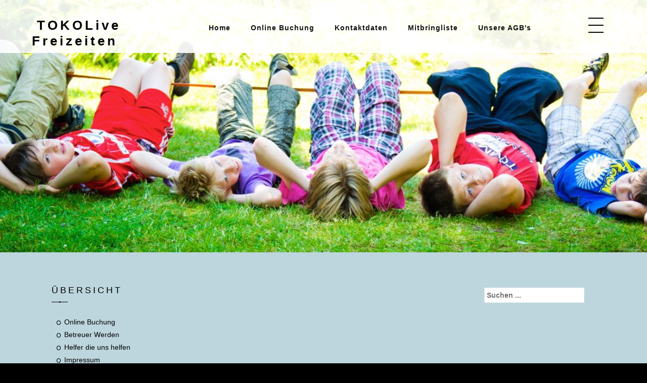

--- FILE ---
content_type: text/html; charset=utf-8
request_url: https://tokolive.de/tokolive_3/index.php/rueckblicke/teilnehmerstimmen/59-luna
body_size: 8471
content:

<!DOCTYPE html>
<html xmlns="https://www.w3.org/1999/xhtml" xml:lang="de-de" lang="de-de" dir="ltr">
<head>
 <base href="https://tokolive.de/tokolive_3/index.php/rueckblicke/teilnehmerstimmen/59-luna" />
	<meta http-equiv="content-type" content="text/html; charset=utf-8" />
	<meta name="og:title" content="Luna" />
	<meta name="og:type" content="article" />
	<meta name="og:url" content="https://tokolive.de/tokolive_3/index.php/rueckblicke/teilnehmerstimmen/59-luna" />
	<meta name="og:site_name" content="TOKOL e.V. Ferienfreizeiten" />
	<meta name="description" content="TOKOL e.V. Ferienfreizeiten" />
	<meta name="generator" content="Joomla! - Open Source Content Management" />
	<title>Luna</title>
	<link href="https://tokolive.de/tokolive_3/index.php/component/search/?Itemid=147&amp;catid=11&amp;id=59&amp;format=opensearch" rel="search" title="Suchen TOKOL e.V. Ferienfreizeiten" type="application/opensearchdescription+xml" />
	<link href="/tokolive_3/templates/kensal/css/fontawesome/css/font-awesome.css" rel="stylesheet" type="text/css" />
	<link href="/tokolive_3/templates/kensal/css/style.css" rel="stylesheet" type="text/css" />
	<link href="/tokolive_3/templates/kensal/css/nav-top.css" rel="stylesheet" type="text/css" />
	<link href="/tokolive_3/templates/kensal/css/responsive.css" rel="stylesheet" type="text/css" />
	<link href="/tokolive_3/templates/kensal/css/animate.css" rel="stylesheet" type="text/css" />
	<link href="/tokolive_3/templates/kensal/css/prettyphoto/pretty.css" rel="stylesheet" type="text/css" />
	<link href="/tokolive_3/templates/kensal/css/grid-responsive.css" rel="stylesheet" type="text/css" />
	<link href="/tokolive_3/templates/kensal/css/ionicons.css" rel="stylesheet" type="text/css" />
	<style type="text/css">
div.mod_search56 input[type="search"]{ width:auto; }
	</style>
	<script type="application/json" class="joomla-script-options new">{"csrf.token":"4403354bdefba5b57f57554cf108f420","system.paths":{"root":"\/tokolive_3","base":"\/tokolive_3"},"system.keepalive":{"interval":840000,"uri":"\/tokolive_3\/index.php\/component\/ajax\/?format=json"}}</script>
	<script src="/tokolive_3/media/jui/js/jquery.min.js?15cf5939b85bc197661bbf9a205c085e" type="text/javascript"></script>
	<script src="/tokolive_3/media/jui/js/jquery-noconflict.js?15cf5939b85bc197661bbf9a205c085e" type="text/javascript"></script>
	<script src="/tokolive_3/media/jui/js/jquery-migrate.min.js?15cf5939b85bc197661bbf9a205c085e" type="text/javascript"></script>
	<script src="/tokolive_3/media/jui/js/bootstrap.min.js?15cf5939b85bc197661bbf9a205c085e" type="text/javascript"></script>
	<script src="/tokolive_3/media/system/js/caption.js?15cf5939b85bc197661bbf9a205c085e" type="text/javascript"></script>
	<!--[if lt IE 9]><script src="/tokolive_3/media/system/js/html5fallback.js?15cf5939b85bc197661bbf9a205c085e" type="text/javascript"></script><![endif]-->
	<script src="/tokolive_3/media/system/js/core.js?15cf5939b85bc197661bbf9a205c085e" type="text/javascript"></script>
	<!--[if lt IE 9]><script src="/tokolive_3/media/system/js/polyfill.event.js?15cf5939b85bc197661bbf9a205c085e" type="text/javascript"></script><![endif]-->
	<script src="/tokolive_3/media/system/js/keepalive.js?15cf5939b85bc197661bbf9a205c085e" type="text/javascript"></script>
	<script type="text/javascript">
jQuery(function($){ initTooltips(); $("body").on("subform-row-add", initTooltips); function initTooltips (event, container) { container = container || document;$(container).find(".hasTooltip").tooltip({"html": true,"container": "body"});} });jQuery(window).on('load',  function() {
				new JCaption('img.caption');
			});
	</script>

 
<!-- Make the web page appear 100% instead of scaling -->
	<meta name="viewport" content="width=device-width, initial-scale=1.0, maximum-scale=1.0, user-scalable=0" />
	<!-- Add to Home Screen for iOS -->
	<meta name="apple-mobile-web-app-capable" content="yes">
	
	<script type="text/javascript">jQuery.noConflict();</script>
<link href='https://fonts.googleapis.com/css?family=Montserrat:400,700,900|Comfortaa:400,300,700|Abel|raleway:400,200,500,600,700,800|Dosis:400,200,300,500,600,700,800|Droid+Sans:400,700|Francois+One|Lato:400,100,300,400italic,300italic,100italic,700,700italic,900,900italic|Lobster|Lora:400,400italic,700,700italic|Open+Sans+Condensed:300,300italic,700|Open+Sans:900,800,700,400,300,300italic,400italic,600,600italic,700,700italic,800italic,800|Oswald:400,300,700|Oxygen:400,300,700|PT+Sans+Narrow:400,700|PT+Sans:400,400italic,700,700italic|Prosto+One|Quicksand:400,300,700|Roboto+Condensed:400,300,300italic,400italic,700,700italic|Share:400,400italic,700,700italic|Source+Sans+Pro:400,200,200italic,300,300italic,400italic,600,600italic,700,700italic,900,900italic|Ubuntu+Condensed|Ubuntu:400,300,300italic,400italic,500,500italic,700,700italic|Roboto:400,100,100italic,300,300italic,400italic,500,500italic,700,700italic,900,900italic&subset=latin,cyrillic-ext,latin-ext,cyrillic' rel='stylesheet' type='text/css'>

<script type="text/javascript"></script>
<!--[if IE 7]> <link type="text/css" rel="stylesheet" href="/tokolive_3/templates/kensal/css/style_ie7.css" /> <![endif]-->
<!--[if IE 8]> <link type="text/css" rel="stylesheet" href="/tokolive_3/templates/kensal/css/style_ie8.css" /> <![endif]-->
<!--[if IE 9]> <link type="text/css" rel="stylesheet" href="/tokolive_3/templates/kensal/css/style_ie9.css" /> <![endif]-->


<link rel="icon" type="image/gif" href="/tokolive_3/templates/kensal/favicon.gif" />
	
<style type="text/css">
body {
	font-family:Verdana, sans-serif;
	background-color:#000000; 
	color:#000000; 
}

a {
	color:#000000;
	text-decoration:none;
	font-family:Verdana, sans-serif;
}

a:hover {
	color:#000000;
	text-decoration:none;
}

 #sitename a {
font-size:;
color:#000000;
text-transform:capitalize;
}

#sitename a:hover {
color:#999999;
}

h1 {
color:#000000;
}

h2 {
color:#000000;
}

h3 {
color:#000000;
}

h4,h5,h6 {
color:#000000;
}

 #navigation ul.menu li a {
font-family:Verdana, sans-serif !important;

}
 #navigation ul.menu li a {
color:#121212 !important;

}

#navigation ul.menu li a:hover  {
color:#888888 !important;

}

 #navigation ul.menu ul li a {
 color:#ffffff !important;
 }
 
 #navigation li.deeper.parent ul.navig li a:hover  ,#navigation ul li.current.active.deeper.parent ul li a:hover,#navigation ul li.active.deeper.parent ul li.current.active a:hover,#navigation ul li.active.deeper.parent ul li a:hover {
color:#888888 !important;
}
 

h1 {font-family:Verdana, sans-serif;}
h2 {font-family:Verdana, sans-serif;}
h3 {font-family:Verdana, sans-serif;}
h4 {font-family:Verdana, sans-serif;}
h5 {font-family:Verdana, sans-serif;}
h6 {font-family:Verdana, sans-serif;} 

#sitename a:after {
content: '';	
}
</style>


</head>

<div class="ct-preloader"><div class="ct-preloader-content"></div></div>
<div id="menuModal">
            <div class="modal-content">
                <div class="container_12">
                    <div class="grid_12">
                       
                            <div  id="btn-close-modal" class="close-menuModal modCloseButton"><span></span></div>
                        </div>
                    </div>
					<div id="navigation-res">
					<div class="container_12">
					<div class="grid_12">
						            


<ul id="menu" class="menu">
 <li id="toggle"><a href="#menu"><i class="fa fa-align-justify"></i></a></li>
<li id="hide"><a href="#toggle"><i class="fa fa-align-justify"></i></a></li>

<li class="item-309"><a href="/tokolive_3/index.php" >Home</a></li><li class="item-138"><a href="/tokolive_3/index.php/buchung" >Online Buchung</a></li><li class="item-119"><a href="/tokolive_3/index.php/kontaktdaten-buchung-119" >Kontaktdaten</a></li><li class="item-117"><a href="/tokolive_3/index.php/mitbringliste-buchung-117" >Mitbringliste</a></li><li class="item-116"><a href="/tokolive_3/index.php/unsere-agbs-buchung-116" >Unsere AGB's</a></li></ul>

  
                                </div>
							</div>
							</div>
                 
                </div> 
            </div>

<header class="header" id="header">
            <div class="container_12">
			
			
			
			<div class="grid_3">
                        <div id="sitename">
			        <a href="/tokolive_3/index.php">
																	    TOKOLive Freizeiten						</a>
				</div>
                    </div>
					 <div class="grid_8">
					 <div id="nav-top">
				                     <div id="navigation"> 
				                          


<ul id="menu" class="menu">
 <li id="toggle"><a href="#menu"><i class="fa fa-align-justify"></i></a></li>
<li id="hide"><a href="#toggle"><i class="fa fa-align-justify"></i></a></li>

<li class="item-309"><a href="/tokolive_3/index.php" >Home</a></li><li class="item-138"><a href="/tokolive_3/index.php/buchung" >Online Buchung</a></li><li class="item-119"><a href="/tokolive_3/index.php/kontaktdaten-buchung-119" >Kontaktdaten</a></li><li class="item-117"><a href="/tokolive_3/index.php/mitbringliste-buchung-117" >Mitbringliste</a></li><li class="item-116"><a href="/tokolive_3/index.php/unsere-agbs-buchung-116" >Unsere AGB's</a></li></ul>


                                     </div>
		                       </div>
							  </div>
							   
                     <div class="grid_1">
                        <div class="menuButon">
                            <a id="openMenu" href="#menuModal"></a>
                        </div>
				    </div> 
                </div>
  
</header>
    <div id="slideshow">
		
	  <script type="text/javascript" src="https://tokolive.de/tokolive_3/modules/mod_revol_slider/assets/jquery-1.10.2.min.js"></script> <script type="text/javascript" src="https://tokolive.de/tokolive_3/modules/mod_revol_slider/assets/jquery.themepunch.plugins.min.js"></script> <script type="text/javascript" src="https://tokolive.de/tokolive_3/modules/mod_revol_slider/assets/jquery.themepunch.revolution.min.js"></script><link rel="stylesheet" href="https://tokolive.de/tokolive_3/modules/mod_revol_slider/assets/settings.css" type="text/css" /><div class="bannercontainer">	<div class="banner">		 <ul>		 					<li data-transition="boxslide" data-slotamount="7" data-masterspeed="500">				<img src="/tokolive_3/images/slide/1.jpg" alt="img1">				<div class="tp-caption sft" data-x="center" data-y="0" data-speed="700" data-start="1700" data-easing="easeOutBack"><h2></h2></div>				<div class="tp-caption sft" data-x="center" data-y="0" data-speed="500" data-start="1900" data-easing="easeOutBack"><p></p></div>			</li>												<li data-transition="boxslide" data-slotamount="7" data-masterspeed="500">				<img src="/tokolive_3/images/slide/4.jpg" alt="img2">				<div class="tp-caption sft" data-x="center" data-y="0" data-speed="700" data-start="1700" data-easing="easeOutBack"><h2></h2></div>				<div class="tp-caption sft" data-x="center" data-y="0" data-speed="500" data-start="1900" data-easing="easeOutBack"><p></p></div>			</li>									<li data-transition="boxslide" data-slotamount="7" data-masterspeed="500">				<img src="/tokolive_3/images/slide/6.jpg" alt="img3">				<div class="tp-caption sft" data-x="center" data-y="0" data-speed="700" data-start="1700" data-easing="easeOutBack"><h2></h2></div>				<div class="tp-caption sft" data-x="center" data-y="0" data-speed="500" data-start="1900" data-easing="easeOutBack"><p></p></div>			</li>									<li data-transition="boxslide" data-slotamount="7" data-masterspeed="500">				<img src="/tokolive_3/images/slide/3.jpg" alt="img4">				<div class="tp-caption sft" data-x="center" data-y="0" data-speed="700" data-start="1700" data-easing="easeOutBack"><h2></h2></div>				<div class="tp-caption sft" data-x="center" data-y="0" data-speed="500" data-start="1900" data-easing="easeOutBack"><p></p></div>			</li>									<li data-transition="boxslide" data-slotamount="7" data-masterspeed="500">				<img src="/tokolive_3/images/slide/7.jpg" alt="img5">				<div class="tp-caption sft" data-x="center" data-y="0" data-speed="700" data-start="1700" data-easing="easeOutBack"><h2></h2></div>				<div class="tp-caption sft" data-x="center" data-y="0" data-speed="500" data-start="1900" data-easing="easeOutBack"><p></p></div>			</li>									<li data-transition="boxslide" data-slotamount="7" data-masterspeed="500">				<img src="/tokolive_3/images/slide/2.jpg" alt="img6">				<div class="tp-caption sft" data-x="center" data-y="0" data-speed="700" data-start="1700" data-easing="easeOutBack"><h2></h2></div>				<div class="tp-caption sft" data-x="center" data-y="0" data-speed="500" data-start="1900" data-easing="easeOutBack"><p></p></div>			</li>									<li data-transition="boxslide" data-slotamount="7" data-masterspeed="500">				<img src="/tokolive_3/images/slide/9.jpg" alt="img7">				<div class="tp-caption sft" data-x="center" data-y="0" data-speed="700" data-start="1700" data-easing="easeOutBack"><h2></h2></div>				<div class="tp-caption sft" data-x="center" data-y="0" data-speed="500" data-start="1900" data-easing="easeOutBack"><p></p></div>			</li>									<li data-transition="boxslide" data-slotamount="7" data-masterspeed="500">				<img src="/tokolive_3/images/slide/8.jpg" alt="img8">				<div class="tp-caption sft" data-x="center" data-y="0" data-speed="700" data-start="1700" data-easing="easeOutBack"><h2></h2></div>				<div class="tp-caption sft" data-x="center" data-y="0" data-speed="500" data-start="1900" data-easing="easeOutBack"><p></p></div>			</li>									<li data-transition="boxslide" data-slotamount="7" data-masterspeed="500">				<img src="/tokolive_3/images/slide/10.jpg" alt="img9">				<div class="tp-caption sft" data-x="center" data-y="0" data-speed="700" data-start="1700" data-easing="easeOutBack"><h2></h2></div>				<div class="tp-caption sft" data-x="center" data-y="0" data-speed="500" data-start="1900" data-easing="easeOutBack"><p></p></div>			</li>									<li data-transition="boxslide" data-slotamount="7" data-masterspeed="500">				<img src="/tokolive_3/images/slide/11.jpg" alt="img10">				<div class="tp-caption sft" data-x="center" data-y="0" data-speed="700" data-start="1700" data-easing="easeOutBack"><h2></h2></div>				<div class="tp-caption sft" data-x="center" data-y="0" data-speed="500" data-start="1900" data-easing="easeOutBack"><p></p></div>			</li>										</ul>	</div></div><style>@import url(https://fonts.googleapis.com/css?family=Comfortaa:400,300,700|Abel|raleway:400,200,500,600,700,800|Dosis:400,200,300,500,600,700,800|Droid+Sans:400,700|Francois+One|Lato:400,100,300,400italic,300italic,100italic,700,700italic,900,900italic|Lobster|Lora:400,400italic,700,700italic|Open+Sans+Condensed:300,300italic,700|Open+Sans:400,300,300italic,400italic,600,600italic,700,700italic,800italic,800|Oswald:400,300,700|Oxygen:400,300,700|PT+Sans+Narrow:400,700|PT+Sans:400,400italic,700,700italic|Prosto+One|Quicksand:400,300,700|Roboto+Condensed:400,300,300italic,400italic,700,700italic|Share:400,400italic,700,700italic|Source+Sans+Pro:400,200,200italic,300,300italic,400italic,600,600italic,700,700italic,900,900italic|Ubuntu+Condensed|Ubuntu:400,300,300italic,400italic,500,500italic,700,700italic|Roboto:400,100,100italic,300,300italic,400italic,500,500italic,700,700italic,900,900italic&subset=latin,cyrillic-ext,latin-ext,cyrillic);.tp-caption h2 {font-size:1px;text-transform:uppercase; font-family:Abel, sans-serif;color:#ffffff;}.tp-caption p  {font-size:1px;text-transform:capitalize; font-family:Abel, sans-serif;color:#ffffff;}</style><script type="text/javascript">	//jQuery(document).ready(function() {		   revapi = jQuery('.banner').revolution(			{				delay:4000,				startwidth:1170,				startheight:500,				onHoverStop: "off",				hideThumbs:10,				fullWidth:"off",				forceFullWidth:"on"			});	//});</script>
    </div>
		<div class="clr"></div>

 <div class="page">

    
    	</div>

   <!-- <div id="main"> -->
   <div id="main">
	 <div class="page">
	 
        <div class="container_12">
		<div class="grid_3">
		<div id="left">
						<div class="moduletable">
							<h3>ÜBERSICHT</h3>
						


<ul id="menu" class="menu">
 <li id="toggle"><a href="#menu"><i class="fa fa-align-justify"></i></a></li>
<li id="hide"><a href="#toggle"><i class="fa fa-align-justify"></i></a></li>

<li class="item-321"><a href="/tokolive_3/index.php/online-buchen" >Online Buchung</a></li><li class="item-56"><a href="/tokolive_3/index.php/betreuer-werden-mainmenu-56" >Betreuer Werden</a></li><li class="item-175"><a href="/tokolive_3/index.php/helfer-die-helfen" >Helfer die uns helfen</a></li><li class="item-136"><a href="/tokolive_3/index.php/impressum" >Impressum</a></li><li class="item-325"><a href="/tokolive_3/index.php/datenschutzerklaerung" >Datenschutzerklärung</a></li></ul>

		</div>
			<div class="moduletable">
							<h3>TOKOLive</h3>
						


<ul id="menu" class="menu">
 <li id="toggle"><a href="#menu"><i class="fa fa-align-justify"></i></a></li>
<li id="hide"><a href="#toggle"><i class="fa fa-align-justify"></i></a></li>

<li class="item-102"><a href="/tokolive_3/index.php/konzept-tokolive-102" >Konzept</a></li><li class="item-103"><a href="/tokolive_3/index.php/sommerfreizeit-tokolive-103" >Sommerfreizeit</a></li><li class="item-104"><a href="/tokolive_3/index.php/silvesterfreizeit-tokolive-104" >Silvesterfreizeit</a></li><li class="item-178"><a href="/tokolive_3/index.php/betreuerworkshop" >Betreuerworkshop</a></li><li class="item-108"><a href="/tokolive_3/index.php/termine" >Termine</a></li></ul>

		</div>
			<div class="moduletable">
							<h3>AUSTRAGUNGSORT</h3>
						


<ul id="menu" class="menu">
 <li id="toggle"><a href="#menu"><i class="fa fa-align-justify"></i></a></li>
<li id="hide"><a href="#toggle"><i class="fa fa-align-justify"></i></a></li>

<li class="item-125"><a href="/tokolive_3/index.php/seminar-ferienhof-informationen-125" >Jugendgästehaus-Laubach</a></li><li class="item-208"><a href="https://jugendgaestehaus-laubach.de/" >Weblink</a></li></ul>

		</div>
			<div class="moduletable">
							<h3>RÜCKBLICKE</h3>
						


<ul id="menu" class="menu">
 <li id="toggle"><a href="#menu"><i class="fa fa-align-justify"></i></a></li>
<li id="hide"><a href="#toggle"><i class="fa fa-align-justify"></i></a></li>

<li class="item-146 active deeper parent"><a href="/tokolive_3/index.php/rueckblicke" >Rückblicke</a><ul class="navig"><li class="item-147 current active"><a href="/tokolive_3/index.php/rueckblicke/teilnehmerstimmen" >Teilnehmerstimmen</a></li><li class="item-152"><a href="/tokolive_3/index.php/rueckblicke/tagebuecher" >Tagebücher</a></li><li class="item-154"><a href="/tokolive_3/index.php/rueckblicke/elternstimmen" >Elternstimmen</a></li></ul></li><li class="item-135 parent"><a href="https://tokol.de/tokol_3/index.php/tokol-ev-ueber-uns" >TOKOL e.V. - der Verein</a></li></ul>

		</div>
			<div class="moduletable">
							<h3>Login Form</h3>
						<form action="/tokolive_3/index.php/rueckblicke/teilnehmerstimmen" method="post" id="login-form" class="form-inline">
		<div class="userdata">
		<div id="form-login-username" class="control-group">
			<div class="controls">
									<div class="input-prepend">
						<span class="add-on">
							<span class="icon-user hasTooltip" title="Benutzername"></span>
							<label for="modlgn-username" class="element-invisible">Benutzername</label>
						</span>
						<input id="modlgn-username" type="text" name="username" class="input-small" tabindex="0" size="18" placeholder="Benutzername" />
					</div>
							</div>
		</div>
		<div id="form-login-password" class="control-group">
			<div class="controls">
									<div class="input-prepend">
						<span class="add-on">
							<span class="icon-lock hasTooltip" title="Passwort">
							</span>
								<label for="modlgn-passwd" class="element-invisible">Passwort							</label>
						</span>
						<input id="modlgn-passwd" type="password" name="password" class="input-small" tabindex="0" size="18" placeholder="Passwort" />
					</div>
							</div>
		</div>
						<div id="form-login-remember" class="control-group checkbox">
			<label for="modlgn-remember" class="control-label">Angemeldet bleiben</label> <input id="modlgn-remember" type="checkbox" name="remember" class="inputbox" value="yes"/>
		</div>
				<div id="form-login-submit" class="control-group">
			<div class="controls">
				<button type="submit" tabindex="0" name="Submit" class="btn btn-primary login-button">Anmelden</button>
			</div>
		</div>
					<ul class="unstyled">
							<li>
					<a href="/tokolive_3/index.php/component/users/?view=remind&amp;Itemid=309">
					Benutzername vergessen?</a>
				</li>
				<li>
					<a href="/tokolive_3/index.php/component/users/?view=reset&amp;Itemid=309">
					Passwort vergessen?</a>
				</li>
			</ul>
		<input type="hidden" name="option" value="com_users" />
		<input type="hidden" name="task" value="user.login" />
		<input type="hidden" name="return" value="aHR0cHM6Ly90b2tvbGl2ZS5kZS90b2tvbGl2ZV8zL2luZGV4LnBocC9ydWVja2JsaWNrZS90ZWlsbmVobWVyc3RpbW1lbi81OS1sdW5h" />
		<input type="hidden" name="4403354bdefba5b57f57554cf108f420" value="1" />	</div>
	</form>
		</div>
			<div class="moduletable">
						<form action="/tokolive_3/index.php/rueckblicke/teilnehmerstimmen" method="post" id="login-form" class="form-inline">
		<div class="userdata">
		<div id="form-login-username" class="control-group">
			<div class="controls">
									<div class="input-prepend">
						<span class="add-on">
							<span class="icon-user hasTooltip" title="Benutzername"></span>
							<label for="modlgn-username" class="element-invisible">Benutzername</label>
						</span>
						<input id="modlgn-username" type="text" name="username" class="input-small" tabindex="0" size="18" placeholder="Benutzername" />
					</div>
							</div>
		</div>
		<div id="form-login-password" class="control-group">
			<div class="controls">
									<div class="input-prepend">
						<span class="add-on">
							<span class="icon-lock hasTooltip" title="Passwort">
							</span>
								<label for="modlgn-passwd" class="element-invisible">Passwort							</label>
						</span>
						<input id="modlgn-passwd" type="password" name="password" class="input-small" tabindex="0" size="18" placeholder="Passwort" />
					</div>
							</div>
		</div>
						<div id="form-login-remember" class="control-group checkbox">
			<label for="modlgn-remember" class="control-label">Angemeldet bleiben</label> <input id="modlgn-remember" type="checkbox" name="remember" class="inputbox" value="yes"/>
		</div>
				<div id="form-login-submit" class="control-group">
			<div class="controls">
				<button type="submit" tabindex="0" name="Submit" class="btn btn-primary login-button">Anmelden</button>
			</div>
		</div>
					<ul class="unstyled">
							<li>
					<a href="/tokolive_3/index.php/component/users/?view=remind&amp;Itemid=309">
					Benutzername vergessen?</a>
				</li>
				<li>
					<a href="/tokolive_3/index.php/component/users/?view=reset&amp;Itemid=309">
					Passwort vergessen?</a>
				</li>
			</ul>
		<input type="hidden" name="option" value="com_users" />
		<input type="hidden" name="task" value="user.login" />
		<input type="hidden" name="return" value="aHR0cHM6Ly90b2tvbGl2ZS5kZS90b2tvbGl2ZV8zL2luZGV4LnBocC9ydWVja2JsaWNrZS90ZWlsbmVobWVyc3RpbW1lbi81OS1sdW5h" />
		<input type="hidden" name="4403354bdefba5b57f57554cf108f420" value="1" />	</div>
	</form>
		</div>
	
			</div>
		</div>
			
	<div class="grid_6">
		<div><div id="system-message-container">
	</div>
</div>
		<div>
	
<div class="article-blog single" data-scrollReveal="enter from the top after 0.3s ease-out">

    <h2 class="article-header-blog">
					<a href="/tokolive_3/index.php/rueckblicke/teilnehmerstimmen/59-luna"> Luna</a>
					</h2>
	
		<ul class="actions">
				<li class="print-icon">

			<a href="/tokolive_3/index.php/rueckblicke/teilnehmerstimmen/59-luna?tmpl=component&amp;print=1&amp;layout=default" title="Eintrag ausdrucken < Luna >" onclick="window.open(this.href,'win2','status=no,toolbar=no,scrollbars=yes,titlebar=no,menubar=no,resizable=yes,width=640,height=480,directories=no,location=no'); return false;" rel="nofollow">			<span class="icon-print" aria-hidden="true"></span>
		Drucken	</a>		</li>
						<li class="email-icon">
			<a href="/tokolive_3/index.php/component/mailto/?tmpl=component&amp;template=kensal&amp;link=d5fadad1591dce4e1eb1ff0eef3da0edba1a6046" title="Link einem Freund via E-Mail senden" onclick="window.open(this.href,'win2','width=400,height=450,menubar=yes,resizable=yes'); return false;" rel="nofollow">			<span class="icon-envelope" aria-hidden="true"></span>
		E-Mail	</a>		</li>
					</ul>
	
	
			
			




               

                				
				
				

                
    
	        
	            	
	
	
	
		

    	
	
	
	
   
 
   
   
   					   
		
 

	



	
			
		
	

<div class="separator"></div>	
 

	


	
	<div class="content-text">

	<p><img src="/tokolive_3/images/stories/Fotos/179.jpg" border="0" align="right" style="float: right; margin: 6px;" />Hallo ihr Lieben, nachdem ich nun etwas mehr als 24h wieder zu Hause bin, bin ich endlich wieder einigermaßen sortiert! Ich muss Euch allen, dem Orga-Team und den Teilnehmern ein riesengrößes Lob aussprechen!!! Ich habe mich noch nie so sauwohl gefühlt, wie unter Euch...... Wer auch immer sich mit mir ausgetauscht hat, darf sich jetzt mächtig stolz fühlen, denn noch nie in meinem Leben habe ich von Angesicht zu Angesicht so viel von mir preis gegeben, wie bei der Freizeit! Um ehrlich zu sein, wisst ihr jetzt mehr wesentliches von mir, als alle Therapeuten zusammen, die ich so in meinem Leben aufgesucht habe -und das sind viele.... Ihr habt mir alle geholfen, mein verlorengeglaubtes Selbstvertrauen wieder aufzubauen. DANKE!!! Es tut einfach gut!! Absolut überwältigt hat mich Axel Brauns! Seine Strategien, die Tücken des Autismus zu überwinden sind nahezu deckungsgleich mit meinen! Ein absolutes Gänsehautfeeling, davon zu erfahren..... Was ich ansonsten noch so von den Vorträgen und Gesprächen mitgenommen habe, muss ich erstmal sacken lassen.<br /><br />Liebe Grüße,<br />Luna</p> 	</div>
	
				
		
	
	
			
		
	
	
	<div class="separateur"></div>
			<ul class="pager pagenav">
	<li class="next">
		<a class="hasTooltip" title="Thomas und Claudia" aria-label="Nächster Beitrag: Thomas und Claudia" href="/tokolive_3/index.php/rueckblicke/teilnehmerstimmen/58-thomas-und-claudia" rel="next">
			<span aria-hidden="true">Weiter</span> <span class="icon-chevron-right" aria-hidden="true"></span>		</a>
	</li>
</ul>
		
	
	
	
	
		</div>
	
	
	
	 

</div>
	</div>
					
		
	<div class="grid_3">
	<div id="right">
					<div class="moduletable">
						<div class="search mod_search56">
	<form action="/tokolive_3/index.php/rueckblicke/teilnehmerstimmen" method="post" class="form-inline" role="search">
		<label for="mod-search-searchword56" class="element-invisible">Suchen ...</label> <input name="searchword" id="mod-search-searchword56" maxlength="200"  class="inputbox search-query input-medium" type="search" size="20" placeholder="Suchen ..." />		<input type="hidden" name="task" value="search" />
		<input type="hidden" name="option" value="com_search" />
		<input type="hidden" name="Itemid" value="147" />
	</form>
</div>
		</div>
	
		</div>
	</div>
	
		</div>
</div> 
</div>

    <div id="carrousel">
		

<link href="https://netdna.bootstrapcdn.com/font-awesome/4.3.0/css/font-awesome.css" rel="stylesheet"> 
<link rel="stylesheet" href="https://tokolive.de/tokolive_3/modules/mod_carrouselscroll_globbersthemes/assets/css/style.css" type="text/css" />
<link rel="stylesheet" href="https://tokolive.de/tokolive_3/modules/mod_carrouselscroll_globbersthemes/assets/prettyphoto/pretty.css" type="text/css" />

<link rel="stylesheet" href="https://tokolive.de/tokolive_3/modules/mod_carrouselscroll_globbersthemes/assets/css/jquery.mCustomScrollbar.css" type="text/css" />
<link rel="stylesheet" href="https://tokolive.de/tokolive_3/modules/mod_carrouselscroll_globbersthemes/assets/css/responsive.css" type="text/css" />


            <div id="dt-scroll-content" > 
                <ul class="dt-sc-portfolio-container portfolio-horizontal">
				
				                    <li class="portfolio-c">
                        <figure>
                            <img src="/tokolive_3/images/slide/c30.jpg" alt="portfolio1">
                                <figcaption>
                                    <div class="fig-content">
                                        <a href="/tokolive_3/images/slide/c30.jpg" data-gal="prettyPhoto[gallery]"><span class="image-overlay-inside"></span></a>
                                        <h5 class="portfolio-text"></h5>
                                    </div>
                                </figcaption>
                        </figure>
                    </li>
								
				                    <li class="portfolio-c">
                        <figure>
                            <img src="/tokolive_3/images/slide/c27.jpg" alt="portfolio1">
                                <figcaption>
                                    <div class="fig-content">
                                        <a href="/tokolive_3/images/slide/c27.jpg" data-gal="prettyPhoto[gallery]"><span class="image-overlay-inside"></span></a>
                                        <h5 class="portfolio-text"></h5>
                                    </div>
                                </figcaption>
                        </figure>
                    </li>
								
				                    <li class="portfolio-c">
                        <figure>
                            <img src="/tokolive_3/images/slide/c31.jpg" alt="portfolio1">
                                <figcaption>
                                    <div class="fig-content">
                                        <a href="/tokolive_3/images/slide/c31.jpg" data-gal="prettyPhoto[gallery]"><span class="image-overlay-inside"></span></a>
                                        <h5 class="portfolio-text"></h5>
                                    </div>
                                </figcaption>
                        </figure>
                    </li>
								
				                    <li class="portfolio-c">
                        <figure>
                            <img src="/tokolive_3/images/slide/c35.jpg" alt="portfolio1">
                                <figcaption>
                                    <div class="fig-content">
                                        <a href="/tokolive_3/images/slide/c35.jpg" data-gal="prettyPhoto[gallery]"><span class="image-overlay-inside"></span></a>
                                        <h5 class="portfolio-text"></h5>
                                    </div>
                                </figcaption>
                        </figure>
                    </li>
								
				                    <li class="portfolio-c">
                        <figure>
                            <img src="/tokolive_3/images/slide/c37.jpg" alt="portfolio1">
                                <figcaption>
                                    <div class="fig-content">
                                        <a href="/tokolive_3/images/slide/c37.jpg" data-gal="prettyPhoto[gallery]"><span class="image-overlay-inside"></span></a>
                                        <h5 class="portfolio-text"></h5>
                                    </div>
                                </figcaption>
                        </figure>
                    </li>
								
				                    <li class="portfolio-c">
                        <figure>
                            <img src="/tokolive_3/images/slide/c12.jpg" alt="portfolio1">
                                <figcaption>
                                    <div class="fig-content">
                                        <a href="/tokolive_3/images/slide/c12.jpg" data-gal="prettyPhoto[gallery]"><span class="image-overlay-inside"></span></a>
                                        <h5 class="portfolio-text"></h5>
                                    </div>
                                </figcaption>
                        </figure>
                    </li>
								
				                    <li class="portfolio-c">
                        <figure>
                            <img src="/tokolive_3/images/slide/c5.jpg" alt="portfolio1">
                                <figcaption>
                                    <div class="fig-content">
                                        <a href="/tokolive_3/images/slide/c5.jpg" data-gal="prettyPhoto[gallery]"><span class="image-overlay-inside"></span></a>
                                        <h5 class="portfolio-text"></h5>
                                    </div>
                                </figcaption>
                        </figure>
                    </li>
									
				                    <li class="portfolio-c">
                        <figure>
                            <img src="/tokolive_3/images/slide/c40.jpg" alt="portfolio1">
                                <figcaption>
                                    <div class="fig-content">
                                        <a href="/tokolive_3/images/slide/c40.jpg" data-gal="prettyPhoto[gallery]"><span class="image-overlay-inside"></span></a>
                                        <h5 class="portfolio-text"></h5>
                                    </div>
                                </figcaption>
                        </figure>
                    </li>
								
				                    <li class="portfolio-c">
                        <figure>
                            <img src="/tokolive_3/images/slide/c39.jpg" alt="portfolio1">
                                <figcaption>
                                    <div class="fig-content">
                                        <a href="/tokolive_3/images/slide/c39.jpg" data-gal="prettyPhoto[gallery]"><span class="image-overlay-inside"></span></a>
                                        <h5 class="portfolio-text"></h5>
                                    </div>
                                </figcaption>
                        </figure>
                    </li>
								
				                    <li class="portfolio-c">
                        <figure>
                            <img src="/tokolive_3/images/slide/c28.jpg" alt="portfolio1">
                                <figcaption>
                                    <div class="fig-content">
                                        <a href="/tokolive_3/images/slide/c28.jpg" data-gal="prettyPhoto[gallery]"><span class="image-overlay-inside"></span></a>
                                        <h5 class="portfolio-text"></h5>
                                    </div>
                                </figcaption>
                        </figure>
                    </li>
								
				                    <li class="portfolio-c">
                        <figure>
                            <img src="/tokolive_3/images/slide/c34.jpg" alt="portfolio1">
                                <figcaption>
                                    <div class="fig-content">
                                        <a href="/tokolive_3/images/slide/c34.jpg" data-gal="prettyPhoto[gallery]"><span class="image-overlay-inside"></span></a>
                                        <h5 class="portfolio-text"></h5>
                                    </div>
                                </figcaption>
                        </figure>
                    </li>
								
				                    <li class="portfolio-c">
                        <figure>
                            <img src="/tokolive_3/images/slide/c33.jpg" alt="portfolio1">
                                <figcaption>
                                    <div class="fig-content">
                                        <a href="/tokolive_3/images/slide/c33.jpg" data-gal="prettyPhoto[gallery]"><span class="image-overlay-inside"></span></a>
                                        <h5 class="portfolio-text"></h5>
                                    </div>
                                </figcaption>
                        </figure>
                    </li>
									
                </ul>
            </div> 
        
        

	   <script type="text/javascript" src="https://ajax.googleapis.com/ajax/libs/jquery/1.11.0/jquery.min.js"></script>  
	
 
<script type="text/javascript" src="https://tokolive.de/tokolive_3/modules/mod_carrouselscroll_globbersthemes/assets/prettyphoto/pretty.js"></script>
<script type="text/javascript" src="https://tokolive.de/tokolive_3/modules/mod_carrouselscroll_globbersthemes/assets/js/jquery.mCustomScrollbar.concat.min.js"></script>
<script type="text/javascript" src="https://tokolive.de/tokolive_3/modules/mod_carrouselscroll_globbersthemes/assets/js/custom.js"></script>


    </div>
		<div class="clr"></div>


 <div class="page">

		
	
	 
  
		
	</div>

		
	<div id="block-footer">
	<div class="container_12">
	<div class="grid_6">
			<div class="co" data-scrollReveal="enter top over 0.8s">
			    2026&nbsp; TOKOL e.V. Ferienfreizeiten &nbsp;&nbsp;                    
					
					
					<!--
					
					GLOBBERSTHEMES USER LICENSE AGREEMENT                                
					(Free License Templates )  The terms of use below constitute a legal Agreement between you (Herein referred to as "The Template User") 
					
					and GlobbersThemes.com (Herein referred to as "The Company"), 
					
					legal owner of the domain name and website Globbersthemes.Com (Herein referred to as "The Website"), each referred to herein as a "Party" and collectively as the "Parties". 
					
					Please read the Terms and Conditions of this license agreement before using the templates, if you do not agree with 
					
					this Terms and Conditions, do not download or use templates and delete or destroy all copies of the product in your possession.  
					
					Terms of Use for Free Templates  By downloading and using any of the templates designed and/or distributed by the Company the Template User agrees to the terms below.
					
					1. Templates designed by the Company and distributed under GNU General Public License. 
					
					All of the templates designed by the Company that include a GNU GPL copyright notice in their source file are provided under the GPL version 3.0 license.
					
					Only the PHP code portions of the Company templates are distributed under the GPL version 3.0 license.
					
					If not otherwise stated, all images, cascading style sheets, and included JavaScript are NOT GPL.
					
					These elements of product that are not compiled together but are sent independently of GPL code, and combined in a client's browser, do not have to be GPL themselves. 
					
					These images, cascading style sheets and JavaScript elements are copyrighted and can be used for your own purposes.
					
					You cannot redistribute these files as your own, or include them in a package or extension of your own. 

					2. Templates designed by the Company that are NOT distributed under GNU General Public License For all the templates designed by the Company that do NOT 
					
					included GNU GPL copyright notice in the source file the following terms apply:  2.1. GlobbersThemes Production Grants a non-exclusive license to use template.
					
					2.2. You may download a single copy of any content contained on the Sites, solely for your personal, non-commercial use and non professional use. 
					
					2.3. GlobbersThemes is the sole owner of the templates copyright and the Template User may not claim any intellectual or exclusive ownership to any of the Company's templates, 
					
					no matter if it is modified by you.  2.4. You are authorized to make modification(s) to our products to fit your purposes.
					
					However, you are NOT permitted to remove any copyright within the index.php file or CSS files, nor the XML file. 
					
					If you need to remove the copyright notice(s), you must purchase Commercial license version of our products. 

					2.5. The Template User may not offer any of the Company's templates, modified or not for redistribution or resale of any kind without prior written consent by the Company.
					
					2.6. PSD or any vector files are not provided as part of the templates. However, the Template User is authorized to make any modifications to the Company's templates 
					
					to fit his/her needs better except for removing the Company's copyright mark and the links to the Company's website. 

					3. Ownership:  All products are property of GlobbersThemes Production. You may not claim intellectual or 
					
					exclusive ownership to any of our products, modified or unmodified. In particular, you agree to have a discrete link to Globbersthemes.com on the template/website,
					
					unless you bought Commercial License. Our products are provided "as is" without warranty of any kind, either expressed or implied. 
					
					In no event shall our juridical person be liable for any damages including, but not limited to, direct, indirect, special, incidental or consequential damages or other losses 
					
					arising out of the use of or inability to use our products. 

					4 Product Installation: We do not install any of our products which require installation. 
					
					Installation is a paid service which is not included in the free license. 
					
					Our themes are compatible with latest versions of browsers (IE 7 and above, Latest FireFox,  Opera, Safari, Chrome)
					
					. We are not responsible from old versions of browsers when you faced with a problem.  
					
					5 Warranties: Our products are provided "as is" without warranty of any kind, either expressed or implied.
					
					In no event shall our juridical person be liable for any damages including, but not limited to, direct, indirect,
					
					special, incidental or consequential damages or other losses arising out of the use of or inability to use our products. 
					
					6 Terms of Use Change The Company reserves the right to change the above terms of use at any time. 
					
					Such changes will become effective and binding after their posting on the Company's website.
					
					The template User is responsible to regularly review the Software Templates Terms of Use and be aware of the changes made.
					
					By continuing to use the software templates after any posted revision, the Template User agrees to abide by it.  




					                                                                                                             GlobbersThemes Production / juin 2015 -->







<a target="_blank" title="joomla template" href="https://www.globbers.net"></a>&nbsp;
 	
			</div>
			</div>
			<div class="grid_6">
				<div class="soc_icons_box">
			        <ul class="soc_icons" data-scrollReveal="enter left over 0.8s ">
			            				                <li><a href="https://www.facebook.com/groups/152024654814447/" class="fa fa-facebook" target="_blank" rel="nofollow"></a></li>
			            			        </ul>
			  </div>
			</div>
	</div>
	</div>

</div>
 <a href="#" class="back-to-top">Back to Top</a> 
  
<script type="text/javascript" src="/tokolive_3/templates/kensal/javascript/jquery-1.11.0.min.js"></script>
<script type="text/javascript" src="/tokolive_3/templates/kensal/javascript/scrollReveal.js"></script>
<script type="text/javascript" src="/tokolive_3/templates/kensal/javascript/pretty.js"></script>
<script type="text/javascript" src="/tokolive_3/templates/kensal/javascript/animatedModal.min.js"></script>
<script type="text/javascript" src="/tokolive_3/templates/kensal/javascript/jquery.nicescroll.min.js"></script>
<script type="text/javascript" src="/tokolive_3/templates/kensal/javascript/main.js"></script>

 <script>
window.scrollReveal = new scrollReveal();			
</script>
 

<script type="text/javascript"></script>
</body>
</html>


--- FILE ---
content_type: text/css
request_url: https://tokolive.de/tokolive_3/templates/kensal/css/style.css
body_size: 8319
content:
/* @charset "utf-8"; */
  @import url("../css/fontawesome/css/font-awesome.css"); 
  

/*************************************  
/* normalize.css v3.0.2 
***************************************/
html {
font-family: sans-serif;
-webkit-text-size-adjust: 100%;
-ms-text-size-adjust: 100%;
}

body {
margin: 0;
}

article,
aside,
details,
figcaption,
figure,
footer,
header,
hgroup,
main,
menu,
nav,
section,
summary {
display: block;
}

audio,
canvas,
progress,
video {
display: inline-block;
vertical-align: baseline;
}

audio:not([controls]) {
display: none;
height: 0;
}

[hidden],
template {
display: none;
}

a {
background-color: transparent;
}

a:active,
a:hover {
outline: 0;
}

abbr[title] { 
border-bottom: 1px dotted;
}

b,
strong {
font-weight: bold;
}

dfn {
font-style: italic;
}

h1 {
margin: .67em 0;
font-size: 2em;
}

mark {
color: #000;
background: #ff0;
}

small {
font-size: 80%;
}

sub,
sup {
position: relative;
font-size: 75%;
line-height: 0;
vertical-align: baseline;
}

sup {
top: -.5em;
}

sub {
  bottom: -.25em;
}
img {
border: 0;
}

svg:not(:root) {
overflow: hidden;
}

figure {
margin: 1em 40px;
}

hr {
height: 0;
-webkit-box-sizing: content-box;
-moz-box-sizing: content-box;
box-sizing: content-box;
}

pre {
overflow: auto;
}

code,
kbd,
pre,
samp {
font-family: monospace, monospace;
font-size: 1em;
}

button,
input,
optgroup,
select,
textarea {
margin: 0;
font: inherit;
color: inherit;
}

button {
overflow: visible;
}

button,
select {
text-transform: none;
}

button,
html input[type="button"],
input[type="reset"],
input[type="submit"] {
-webkit-appearance: button;
cursor: pointer;
}

button[disabled],
html input[disabled] {
  cursor: default;
}

button::-moz-focus-inner,
input::-moz-focus-inner {
padding: 0;
border: 0;
}

input {
line-height: normal;
}

input[type="checkbox"],
input[type="radio"] {
-webkit-box-sizing: border-box;
-moz-box-sizing: border-box;
box-sizing: border-box;
padding: 0;
}

input[type="number"]::-webkit-inner-spin-button,
input[type="number"]::-webkit-outer-spin-button {
height: auto;
}

input[type="search"] {
-webkit-box-sizing: content-box;
-moz-box-sizing: content-box;
box-sizing: content-box;
-webkit-appearance: textfield;
}

input[type="search"]::-webkit-search-cancel-button,
input[type="search"]::-webkit-search-decoration {
-webkit-appearance: none;
}

fieldset {
padding: .35em .625em .75em;
margin: 0 2px; 
}

legend {
padding: 0;
border: 0;
}

textarea {
overflow: auto;
}

optgroup {
font-weight: bold;
}

table {
border-spacing: 0;
border-collapse: collapse;
}

td,
th {
padding: 0;
} 


/*************************************  
/* ELEMENT GENERAL
***************************************/ 
* {
margin: 0;
padding: 0;
}

html {
height:100%;
}

body{
margin:0;
padding:0;
font-size:14px;
font-weight:normal;
}

 h1, h2, h3, h4, h5, h6{
font-weight: 200;
margin:5px 0;
}

h1{ 
font-size: 300%;
}

h2{ 
font-size: 250%;
}

h3{ 
font-size: 200%; 
}

h4{ 
font-size: 170%;  
}

h5{ 
font-size: 170%;
}

h6{ 
font-size: 170%; 
} 

p {
line-height: 1.5em; 
font-size:14px;
font-weight:normal;
margin:20px 0px;
text-transform:none;
}

small {
font-size: 0.9em;
} 

/****************************  
/* STYLE DES LISTES GENERAL
****************************/ 
 ol  {
list-style-type:none ;
}

ul {
list-style-type:none ;
padding: 0  ; 
}

ol, ul, dl {
margin: 0.9em 0 ; 
padding: 0; 
} 

ol li {
line-height: 1.3em ;
list-style: decimal ;
margin-left:20px ;
}

ul li {
list-style:none;
 margin-left:0px ;
 font-weight:bold;
}

ul li ul { 
margin-top: 0;
}  

a {
webkit-transition: all 0.4s ease-in-out;
-moz-transition: all 0.4s ease-in-out;
-o-transition: all 0.4s ease-in-out;
-ms-transition: all 0.4s ease-in-out;
transition: all 0.4s ease-in-out;
}

a:hover {
webkit-transition: all 0.4s ease-in-out;
-moz-transition: all 0.4s ease-in-out;
-o-transition: all 0.4s ease-in-out;
-ms-transition: all 0.4s ease-in-out;
transition: all 0.4s ease-in-out; 
}
 
/*************************************  
/* ELEMENT FORM
***************************************/ 
 form {
margin: 0 0 10px; 
}

fieldset {
 border:none; 
margin: 10px 0;
padding: 0px 0px 15px 30px;
border-radius: 0px;
background:#fff ;
background:#f3f5f8;
} 

legend {
font-weight: bold;
background: #fff;
padding: 5px 10px
}

label {
color:#000;
font-size:13px;
font-weight:bold;
text-transform:none;
line-height:25px;
margin: 0;
padding:0px; 
width:100%;
}

input,textarea,select,#advanced-search-toggle, input.search-query {
border: 1px solid #eee;
border-radius: 0px;
display: inline-block;
margin-bottom: 9px;
padding: 4px;
color:#161616 !important;
width:100%:
}

button {
background:#161616; 
color:#fff;
font-size:13px;
font-weight:bold;
text-transform:none;
line-height:25px;
margin:10px 0;
padding:5px;
border:none;
border-radius:0;
}

.filter-search-lbl {display:inline}
.filter-search, .display-limit {float:left; margin-right:10px}
.button,.profile-edit a {
padding: 3px;
line-height: 1.2em;
text-decoration: none;
} 

label input,label textarea,label select {
display: block;
}

input[type="image"],input[type="checkbox"],input[type="radio"] {
border-radius: 0;
cursor: pointer;
height: auto;
line-height: normal;
margin: 3px 0;
padding: 0;
width: auto;
}

input[type="button"],input[type="reset"],input[type="submit"] {
height: auto;
width: auto;
}

select {
height: 28px;
line-height: 28px;
max-width:99%
}

select {
width: 220px;
}

select[multiple],select[size] {
height: auto;
}

textarea {
height: auto;
}

.radio,.checkbox {
padding-left: 18px;
}

input[type="radio"],input[type="checkbox"] {
display: inline;
margin-right : 10px;
border:none
}

input,textarea {
}

input:focus,textarea:focus {
outline: 0 none;
}

input[type="file"]:focus,input[type="radio"]:focus,input[type="checkbox"]:focus,select:focus{
box-shadow: none;
outline-offset: -2px;
} 

.clr {
clear:both;
}

/**************************************************************************
* Header
****************************************************************************/
.header{
float:left; 
width: 100%;
position: relative;
min-height: 90px; 
background: rgba(255, 255, 255, 0.9) ; 
transition: all ease 700ms;
-moz-transition: all ease 700ms;
-webkit-transition: all ease 700ms;
-ms-transition: all ease 700ms;
 -o-transition: all ease 700ms;
 z-index:999 !important;
color:#fff !important; 
} 


/**************************************************************************
* Menu
****************************************************************************/
.menuButon{
width: 100%;
position: relative;
text-align: right;
margin-top: 35px ;
transition: all ease 700ms;
-moz-transition: all ease 700ms;
-webkit-transition: all ease 700ms;
-ms-transition: all ease 700ms;
-o-transition: all ease 700ms;
}

.menuButon a{
display: inline-block;
width: 30px;
height: 30px;
background: url(../images/menu.png) no-repeat center top;
-webkit-transition:-webkit-transform .9s; 
-moz-transition:-moz-transform .9s;       
-o-transition:-o-transform .9s;          
-ms-transition:-ms-transform .9s;        
transition:transform .9s;	
}

.menuButon a:hover{
background:url(../images/menu-t.png) no-repeat center top;
-webkit-transform: rotate(360deg); 
-moz-transform: rotate(360deg); 
-o-transform: rotate(360deg);
-ms-transform: rotate(360deg); 
}

#menuModal{
background: rgba(0, 0, 0, 0.9) !important;
border: 0px solid #fff;
opacity: 0;
position: fixed;
left: 0;
top: 0;
}

#menuModal .modal-content{
background: none;
border-radius: 0;
border: none;
box-shadow: none;
}

.modCloseButton{
width: 65px;
height: 80px;
background: #274f62;
text-align: center;
position: relative;
cursor: pointer;
}

.modCloseButton span{
position: absolute;
left: 0;
right: 0;
bottom: 0;
top: 0;
margin: auto;
width: 31px;
height: 31px;
display: inline-block;
transform: rotate(45deg);
-moz-transform: rotate(45deg);
-webkit-transform: rotate(45deg);
-ms-transform: rotate(45deg);
-o-transform: rotate(45deg);
}

.modCloseButton span:after{
width: 100%;
height: 1px;
background: #FFF;
content: "";
position: absolute;
left: 0;
top: 0;
bottom: 0;
margin: auto 0;
transition: all ease 700ms;
-moz-transition: all ease 700ms;
-webkit-transition: all ease 700ms;
-ms-transition: all ease 700ms;
-o-transition: all ease 700ms;
}

.modCloseButton span:before{
width: 1px;
height: 100%;
background: #FFF;
content: "";
position: absolute;
left: 0;
right: 0;
top: 0;
margin: 0 auto;
transition: all ease 700ms;
-moz-transition: all ease 700ms;
-webkit-transition: all ease 700ms;
-ms-transition: all ease 700ms;
-o-transition: all ease 700ms;
}

.modCloseButton:hover span:after, .modCloseButton:hover span:before{
    background: #272727;
}

html.js.csstransitions.overFlowHidden > body.overFlowHidden > div#menuModal.animated.menuModal-on.bounceInDown > div.modal-content > div#navigation > div.container_12 > div.grid_12 > ul#menu.menu > li.item-103.deeper.parent > ul.navig > li.item-104 > a{
font-size: 10px;
}

.fixedHeader{
background: rgba(255, 255, 255, 1) none repeat scroll 0 0; 
box-shadow: 0 0 3px rgba(0, 0, 0, 0.1);
height: 85px;
left: 0;
min-height: 70px;
position: fixed;
top: 0;
width: 100%;
z-index: 999;
}

.fixedHeader .menuButon{
margin-top: 26px;
}

.fixedHeader #sitename{
margin-top: 25px;
}

.overFlowHidden{
overflow: hidden;
}

.fixedHeader #nav-top{
margin-top: -20px; 
transition: all ease 700ms;
-moz-transition: all ease 700ms;
-webkit-transition: all ease 700ms;
-ms-transition: all ease 700ms;
-o-transition: all ease 700ms;
}

/**************************************************************************
* Logo
****************************************************************************/
#sitename{
float:left;
width: 100%;
text-align:left;
margin-top: 35px;
transition: all ease 700ms;
-moz-transition: all ease 700ms;
-webkit-transition: all ease 700ms;
-ms-transition: all ease 700ms;
-o-transition: all ease 700ms;	
}

#sitename a{
color: #272727;
font-size: 26px;
text-transform: none;
height: 50px;
font-weight:bold;
letter-spacing:5px;	
/* border:3px solid #272727; */
padding:10px;
}

#sitename a img{
margin-top: -8px;
}

#sitename a span{
display: inline-block;
line-height: 17px;
padding-top: 3px;
}

#sitename a:hover{
color: #999999;
}

#sitename a:after {
color: #999999;
text-shadow: 0 0 transparent;
font-size: 0.3em;
letter-spacing:1px;
-webkit-transition: all 0.4s ease-in-out;	
-moz-transition: all 0.4s ease-in-out;
-o-transition: all 0.4s ease-in-out;
transition: all 0.4s ease-in-out;
margin-left:7px;
font-weight:normal;	
}

/*********************
 * LOADING PAGE
 *********************/
.ct-preloader {
position: fixed;
z-index: 99998;
width: 100vw;
height: 100vh;
background: #fafafa;
overflow: hidden;
}

.ct-preloader .ct-preloader-content {
position: absolute;
z-index: 99999;
top: 50%;
margin-top: -64px;
left: 50%;
margin-left: -64px; height: 25px;
width: 225px; 
background: url(../images/loading.gif);
}

/**************
 * BACK TO TOP
 **************/
.back-to-top {
position: fixed;
bottom: 30px;
right: 30px;
display: none;
background-image:  url(../images/back-to-top.png);
background-repeat: no-repeat;
background-color:#fff;
border:0px solid #000;
background-position: 50% 50%;
z-index: 999999;
width: 55px;
height: 55px;
text-indent: -9999px;
border-radius: 50%;
-webkit-transition: all 0.2s ease;
-moz-transition: all 0.2s ease;
-ms-transition: all 0.2s ease;
-o-transition: all 0.2s ease;
transition: all 0.2s ease;
}

.back-to-top:hover, .back-to-top:focus { 
background-color: #ccc; 
}

#slideshow {
width:100%;
}

#carrousel{
width:100%;
float:left;
}

#main {
float:left;
width:100%;
/*background:#fafafa;*/
background:#bdd6de;
padding-top:25px;
padding-bottom:25px;

}

/**********************************
 * BLOCK FRAMEWORK STYLE INHERITED
 **********************************/
#block-top,
#block-feature,
#block-beforecontent,
#block-aftercontent,
#block-bottomcontent,
#block-footertop,
#block-footerbottom {
float:left;
width:100%;
padding:20px 0;
margin-top:0px;
border-bottom:1px solid #ebebeb;
text-align:left;
}

#block-top ul li a,
#block-feature ul li a,
#block-beforecontent ul li a,
#block-aftercontent ul li a ,
#block-bottomcontent ul li a,
#block-footertop ul li a ,
#block-footerbottom ul li a {
font-weight:bold;
line-height: 1.8em ;
font-size:13px;
}

#block-top ul li:before,
#block-feature ul li:before,
#block-beforecontent ul li:before,
#block-aftercontent ul li:before ,
#block-bottomcontent ul li:before,
#block-footertop ul li:before ,
#block-footerbottom ul li:before {
 content: "\f10c";
font-family:fontawesome;
font-weight:bold;
color:#161616;
margin-right:7px;
font-size:0.7em;
}

#block-top  h3,
#block-feature h3,
#block-beforecontent h3,
#block-aftercontent h3,
#block-bottomcontent h3,
#block-footertop h3,
#block-footerbottom h3 {
position:relative;
font-size:22px;
text-transform:none;
text-align:left !important;
font-weight:bold;
margin:0px 0 20px 0;
padding:0 0px 20px 0px;
background: url(../images/bg-h3.png) 0% 100% no-repeat; 
display:block;
letter-spacing:2px;	
}

#block-top p,
#block-feature p,
#block-beforecontent p,
#block-aftercontent p,
#block-bottomcontent p,
#block-footertop p,
#block-footerbottom p {
text-align:left;
font-weight:400;
}

#block-top .moduletable,
#block-feature .moduletable ,
#block-beforecontent .moduletable,
#block-aftercontent .moduletable,
#block-bottomcontent .moduletable,
#block-footertop .moduletable,
#block-footerbottom .moduletable {
padding:40px 20px 40px 20px;
margin-bottom:20px;
text-align:left !important;
}

#block-top img,
#block-feature img,
#block-beforecontent img,
#block-aftercontent img,
#block-bottomcontent img,
#block-footertop img,
#block-footerbottom img {
background-size:cover;
width:100%;
height:100%;
} 

#block-footerbottom {
background:#161616;
text-align:left;
border-bottom:0px solid #ebebeb;
}

#block-footerbottom ul li a {
color:#fff;
text-align:left !important;
}

#block-footerbottom ul li a:hover {
color:#ccc;
text-align:left !important;
}

#block-footerbottom ul li:before {
color:#fff;
text-align:left !important;
}

#block-footerbottom h3 {
background: url(../images/bg-h3-w.png) 0% 100% no-repeat; 
color:#fff ;
text-align:left;
}

#block-footerbottom p {
color:#fff;
text-align:left;
}

/**********************************
 * BLOCK FRAMEWORK STYLE ICON LEFT
 **********************************/
#block-top .moduletable-icon-left,
#block-feature .moduletable-icon-left,
#block-beforecontent .moduletable-icon-left,
#block-aftercontent .moduletable-icon-left,
#block-bottomcontent .moduletable-icon-left,
#block-footertop .moduletable-icon-left,
#block-footerbottom .moduletable-icon-left {
 padding:30px 0px 30px 0px; 
}
 
#block-top .moduletable-icon-left h3,
#block-feature .moduletable-icon-left h3,
#block-beforecontent .moduletable-icon-left h3,
#block-aftercontent .moduletable-icon-left h3,
#block-bottomcontent .moduletable-icon-left h3,
#block-footertop .moduletable-icon-left h3,
#block-footerbottom .moduletable-icon-left h2{
background: none !important;
font-size:22px;
text-transform:none;
text-align:left !important;
font-weight:bold;
letter-spacing:2px;	
padding-bottom:0px;
margin-left:0 !important;
padding-left:0 !important;
}

#block-top .moduletable-icon-left h3:before,
#block-feature .moduletable-icon-left h3:before,
#block-beforecontent .moduletable-icon-left h3:before,
#block-aftercontent .moduletable-icon-left h3:before,
#block-bottomcontent .moduletable-icon-left h3:before,
#block-footertop .moduletable-icon-left h3:before,
#block-footerbottom .moduletable-icon-left h3:before{
font-size:25px;
text-transform:none;
text-align:left ;
font-weight:bold;
letter-spacing:5px;	
padding-bottom:15px;
padding-left:0;
font-weight:bold;
font-size:1em;
background: none !important;
}

#block-top .moduletable-icon-left h3 i,
#block-feature .moduletable-icon-left h3 i,
#block-beforecontent .moduletable-icon-left h3 i,
#block-aftercontent .moduletable-icon-left h3 i,
#block-bottomcontent .moduletable-icon-left h3 i,
#block-footertop .moduletable-icon-left h3 i,
#block-footerbottom .moduletable-icon-left h3 i{
font-size:1.3em;
}

/************************************
 * BLOCK FRAMEWORK STYLE ICON CENTER
 ************************************/
#block-top .moduletable-icon-center,
#block-feature .moduletable-icon-center,
#block-beforecontent .moduletable-icon-center,
#block-aftercontent .moduletable-icon-center,
#block-bottomcontent .moduletable-icon-center,
#block-footertop .moduletable-icon-center,
#block-footerbottom .moduletable-icon-center {
padding:20px 20px;
text-align:center ;
}

#block-top .moduletable-icon-center h3,
#block-feature .moduletable-icon-center h3,
#block-beforecontent .moduletable-icon-center h3,
#block-aftercontent .moduletable-icon-center h3,
#block-bottomcontent .moduletable-icon-center h3,
#block-footertop .moduletable-icon-center h3,
#block-footerbottom .moduletable-icon-center h3 {
background: none;
font-size:25px;
text-transform:none;
text-align:center !important ;
font-weight:bold;
letter-spacing:5px;	
padding-bottom:5px;
padding-top:0;
}

#block-top .moduletable-icon-center p,
#block-feature .moduletable-icon-center p,
#block-beforecontent .moduletable-icon-center p,
#block-aftercontent .moduletable-icon-center p,
#block-bottomcontent .moduletable-icon-center p,
#block-footertop .moduletable-icon-center p,
#block-footerbottom .moduletable-icon-center p {
text-align:center ;
}

#block-top .moduletable-icon-center i,
#block-feature .moduletable-icon-center i,
#block-beforecontent .moduletable-icon-center i,
#block-aftercontent .moduletable-icon-center i,
#block-bottomcontent .moduletable-icon-center i,
#block-footertop .moduletable-icon-center i,
#block-footerbottom .moduletable-icon-center i {
font-size:60px;
}

#block-top .moduletable-icon-center a i,
#block-feature .moduletable-icon-center a i,
#block-beforecontent .moduletable-icon-center a i,
#block-aftercontent .moduletable-icon-center a i,
#block-bottomcontent .moduletable-icon-center a i,
#block-footertop .moduletable-icon-center a i,
#block-footerbottom .moduletable-icon-center a i {
color:#161616;
webkit-transition: all 0.4s ease-in-out;	
-moz-transition: all 0.4s ease-in-out;
-o-transition: all 0.4s ease-in-out;
transition: all 0.4s ease-in-out;
 padding:20px; 
 text-align:center;
}

#block-top .moduletable-icon-center a:hover i,
#block-feature .moduletable-icon-center a:hover i,
#block-beforecontent .moduletable-icon-center a:hover i,
#block-aftercontent .moduletable-icon-center a:hover i,
#block-bottomcontent .moduletable-icon-center a:hover i,
#block-footertop .moduletable-icon-center a:hover i,
#block-footerbottom .moduletable-icon-center a:hover i {
color:#161616;
webkit-transition: all 0.4s ease-in-out;	
-moz-transition: all 0.4s ease-in-out;
-o-transition: all 0.4s ease-in-out;
transition: all 0.4s ease-in-out;
}

/************************************
 * BLOCK FRAMEWORK STYLE NO ICON
 ************************************/
#block-top .moduletable-icon-noicon,
#block-feature .moduletable-icon-noicon,
#block-beforecontent .moduletable-icon-noicon,
#block-aftercontent .moduletable-icon-noicon,
#block-bottomcontent .moduletable-icon-noicon,
#block-footertop .moduletable-icon-noicon,
#block-footerbottom .moduletable-icon-noicon {
text-align:center ;
} 

#block-top .moduletable-icon-noicon p,
#block-feature .moduletable-icon-noicon p,
#block-beforecontent .moduletable-icon-noicon p,
#block-aftercontent .moduletable-icon-noicon p,
#block-bottomcontent .moduletable-icon-noicon p,
#block-footertop .moduletable-icon-noicon p,
#block-footerbottom .moduletable-icon-noicon p {
text-align:center ;
} 

#block-top .moduletable-icon-noicon h3,
#block-feature .moduletable-icon-noicon h3,
#block-beforecontent .moduletable-icon-noicon h3,
#block-aftercontent .moduletable-icon-noicon h3,
#block-bottomcontent .moduletable-icon-noicon h3,
#block-footertop .moduletable-icon-noicon h3,
#block-footerbottom .moduletable-icon-noicon h3{
margin:20px 0 0px 0;
padding:20 0 40px 0;
background: url(../images/bg-h3.png) 50% 100% no-repeat;
font-size:25px;
text-transform:none;
text-align:center !important ;
font-weight:bold;
letter-spacing:2px;	
padding-top:15px !important;
}

/**********************************************
/*PAGE BLOG D'UNE SEULE CATEGORIE,BLOG FEATURE
***********************************************/
.cols-1 {
display: block;
float: none !important;
margin: 0 !important;
}

.cols-2 .column-1 {
width: 46%;
float: left;
}

.cols-2 .column-2 {
width: 46%;
float: right;
margin: 0
}

.cols-3 .column-1 {
float: left;
width: 29%;
padding: 0 5px; 
margin-right: 5%
}

.cols-3 .column-2 {
float: left;
width: 29%;
margin-left: 0;
padding: 0 5px
}

.cols-3 .column-3 {
float: right;
width: 29%;
padding: 0 5px
}

.items-row {
 overflow: hidden; 
margin-bottom: 40px !important;
text-align:left !important;
}

.column-1,
.column-2,
.column-3 {
padding: 10px 5px;
text-align:left !important;
}

.column-2 {
width: 55%;
margin-left: 40%;
}

.column-3 {
width: 30%
}

/********/ 
aside {
width:100%;
height:40px;
text-align:center;
}

time {
display:block;
margin-top:20px;
width:100%;
}

.day{
float:left;
font-size:13px;
font-weight:bold;
letter-spacing:1px;
height:17px;
margin-bottom:10px;
color:#fff;
padding:10px;
display:block !important;
position:relative;
text-align:center;
background:#161616;
border:2px solid #000;
}

/******/
div.page-header h1,
div.content-category h1,
div.categories-list h1,
div.search h1.page-title,
div.finder h1,
div.contact h1,
.tag-category h2 {
position:relative;
font-size:28px;
text-transform:none;
text-align:center;
font-weight:bold;
margin:40px 0 40px 0;
padding:0 0 25px 0;
background: url(../images/bg-h3.png) 50% 100% no-repeat;
letter-spacing:5px;

}

div.article-blog a img {
background-size:cover !important;
float:none !important;
}

div.leading-0.clearfix > div.article-blog > div.pull-item-image > a,
div.article-blog > div.pull-item-image a { 
float:none !important;
}

div.article-blog > div.pull-left.item-image > a.portfolio > span.overlay {
float:none !important;
}

div.leading-0.clearfix > div.article-blog > div.pull-item-image > a,
div.article-blog > div.pull-item-image > a img{
background-size:cover !important;
width:100%;
float:none !important;
}

a.portfolio-blog-featured  {
display: block;
float:none; 
position: relative;
width: 100%;
height:100%;
overflow: hidden;
text-decoration: none;
background-size:cover !important;
}
 
a.portfolio-blog-featured:hover  {
}

a.portfolio-blog-featured:hover .overlays .content {
display: block;
position:relative;
width: 100%;
height: 70px;
top: 50%;
left: 0;
margin-top: -7%;
text-transform:none; 
color:#fff;
text-align:center;
}

a.portfolio-blog-featured .overlays {
-webkit-transition: all 0.4s ease-in-out;
-moz-transition: all 0.4s ease-in-out;
-o-transition: all 0.4s ease-in-out;
-ms-transition: all 0.4s ease-in-out;
transition: all 0.4s ease-in-out; 
height:98.999%;
-moz-box-sizing:border-box;
-webkit-box-sizing:border-box;
box-sizing:border-box;
}

a.portfolio-blog-featured:hover .overlays {
background:rgba(0, 0, 0, 0.6) ;
height:98.999%;
-moz-box-sizing:border-box;
-webkit-box-sizing:border-box;
box-sizing:border-box;
-webkit-transition: all 0.4s ease-in-out;
-moz-transition: all 0.4s ease-in-out;
-o-transition: all 0.4s ease-in-out;
-ms-transition: all 0.4s ease-in-out;
transition: all 0.4s ease-in-out; 
}

a.portfolio-blog-featured .overlays .content .fa {
visibility:hidden;
text-align:center;
margin-top: 5%; 	
}

a.portfolio-blog-featured:hover .overlays .fa {
font-size: 28px;
color: #fff;
visibility:visible;
-webkit-transition: all 0.4s ease-in-out;
-moz-transition: all 0.4s ease-in-out;
-o-transition: all 0.4s ease-in-out;
-ms-transition: all 0.4s ease-in-out;
transition: all 0.4s ease-in-out; 
}

a.portfolio-blog-featured .overlays .content .image-caption {
visibility:hidden;
}

a.portfolio-blog-featured:hover .overlays .content .image-caption {
visibility:visible;
-webkit-transition: all 0.4s ease-in-out;
-moz-transition: all 0.4s ease-in-out;
-o-transition: all 0.4s ease-in-out;
-ms-transition: all 0.4s ease-in-out;
transition: all 0.4s ease-in-out;
color:#fff;
margin-top:8px;
font-weight:bold;
}

.overlays {
display: block;
position: absolute;
top: 0;
left: 0;
width: 100%;
height: 100%;
} 

div.article-blog > div.pull-left.item-image > a img:hover,
div.article-blog > div.pull-right.item-image > a img:hover,
div.article-blog > div.pull-none.item-image > a img:hover{
opacity:0.7;
background:#000 !important;
}

/***TITRE ARTICLE GENERAL *********/

div.article-blog h2.article-header-blog{
text-transform:none !important;
text-align:left; 
font-weight:bold;
margin-bottom:10px;
padding-top:5px;
width:100%;
display:block;
letter-spacing:1px;
line-height:1em;
float:left;
}

div.article-blog.single h2.article-header-blog{
text-transform:none !important;
text-align:left; 
font-weight:bold;
margin-bottom:10px;
padding-top:5px;
width:100%;
display:block;
letter-spacing:1px;
}

/***TITRE ARTICLE GRILLE 12 / COLONNE 1 *****/
.grid_12 .span12 div.article-blog h2.article-header-blog,
.grid_12 div.article-blog > h2.article-header-blog{
font-size:28px;
/* text-align:center !important; */
}

/***TITRE ARTICLE GRILLE 12 / COLONNE 2 *****/
.grid_12 .span6 div.article-blog h2.article-header-blog{
font-size:20px;
}

/***TITRE ARTICLE GRILLE 12 / COLONNE 3 *****/
.grid_12 .span4 div.article-blog h2.article-header-blog{
font-size:16px;
}


/***TITRE ARTICLE GRILLE 9 / COLONNE 1 *****/
.grid_9 .span12 div.article-blog h2.article-header-blog {
font-size:25px;
}

/***TITRE ARTICLE GRILLE 9 / COLONNE 2 *****/
.grid_9 .span6  div.article-blog h2.article-header-blog{
font-size:21px;
}


/***TITRE ARTICLE GRILLE 9 / COLONNE 3 *****/
.grid_9 .span4 div.article-blog h2.article-header-blog{
font-size:18px;
}


/***TITRE ARTICLE GRILLE 6 / COLONNE 1 *****/
.grid_6 .span12 div.article-blog h2.article-header-blog{
font-size:33px;
}

/***TITRE ARTICLE GRILLE 6 / COLONNE 2 *****/
.grid_6 .span6 div.article-blog h2.article-header-blog{
font-size:18px;
}


/***TITRE ARTICLE GRILLE 6 / COLONNE 3 *****/
.grid_6 .span4 div.article-blog h2.article-header-blog{
font-size:16px;
}

.block-info {
width:85%;
}

div.article-blog span.article-info{
text-align: left !important; 
margin:10px 10px 20px 0px; 
font-weight:normal;
 width:100% !important; 
color:#000;
display:block;
letter-spacing:1px;
} 

 div.article-blog.single div.block-info{
text-align: center !important; 
margin:0px 10px 30px 0px; 
font-weight:normal;
 width:100% !important; 
color:#000;
display:block;
letter-spacing:3px;
} 

div.gk-article-blog.single aside {
text-align: center !important; 
} 

/***ARTICLE INFO GRILLE 12 / COLONNE 1 *****/
div.grid_12 .span12 div.article-blog div.block-info span.article-info{
font-size:15px;
}

/***ARTICLE INFO GRILLE 12 / COLONNE 2 *****/
div.grid_12 .span6 div.article-blog div.block-info span.article-info{
font-size:13px;
}

/***ARTICLE INFO GRILLE 12 / COLONNE 3 *****/
div.grid_12 .span4 div.article-blog div.block-info span.article-info{
font-size:10px;
}

/***ARTICLE INFO GRILLE 9 / COLONNE 1 *****/
div.grid_9 .span12 div.article-blog div.block-info span.article-info{
font-size:12px;
}

/***ARTICLE INFO GRILLE 9 / COLONNE 2 *****/
div.grid_9 .span6 div.article-blog div.block-info span.article-info{
font-size:12px;
}

/***ARTICLE INFO GRILLE 9 / COLONNE 2 *****/
div.grid_9 .span4 div.article-blog div.block-info span.article-info{
font-size:10px;
}

/***ARTICLE INFO GRILLE 6 / COLONNE 1 *****/
div.grid_6 .span12 div.article-blog div.block-info span.article-info{
font-size:13px;
}

/***ARTICLE INFO GRILLE 6 / COLONNE 2 *****/
div.grid_6 .span12 div.article-blog div.block-info span.article-info{
font-size:12px;
}

.article-info dd {
 display:inline; 
padding-left:0px;
padding-right:14px;
text-align:left; 
font-weight:normal;
color:#000 !important;
text-transform:none !important;
} 

.article-info dt {
display:none;
} 

dd.parent-category-name:before {
content: "\f007";  
font-family:fontawesome;
font-weight:100;
color:#464646;
margin-right:7px;
font-size:1em;
}

dd.category-name:before {
content: "\f016";  
font-family:fontawesome;
font-weight:100;
color:#464646;
margin-right:7px;
font-size:1em;
}

dd.create:before {
content: "\f073";  
font-family:fontawesome;
font-weight:100;
color:#464646;
margin-right:7px;
font-size:1em;
}

dd.modified:before {
content: "\f274";  
font-family:fontawesome;
font-weight:100;
color:#464646;
margin-right:7px;
font-size:1em;
}

dd.createdby:before {
content: "\f040";  
font-family:fontawesome;
font-weight:100;
color:#464646;
margin-right:7px;
font-size:1em;
}

dd.hits:before {
content: "\f004";  
font-family:fontawesome;
font-weight:100;
color:#464646;
margin-right:7px;
font-size:1em;
}

.content_rating p {
display:inline;
width:30%;
padding:12px 12px 0 0px;
}

.article-info a {
color:#000 !important;
}

.article-info a:hover {
color:#464646;
} 

dt.article-info-term {
display:none;
}  

div.content-text {
text-align:left;
font-size:13px;
}
 
div.item-page   {
position: relative;
margin-bottom:30px !important;
 margin-top:20px !important;
}

div.item-page ul li,.blog li   {
list-style:disc;
}

div.items-more > ol.nav.nav-tabs.nav-stacked > li {
list-style:none;
text-align:left;
}

div.items-more > ol.nav.nav-tabs.nav-stacked > li > a{
list-style:none;
font-weight:bold;
}
 
div.items-more > ol.nav.nav-tabs.nav-stacked > li :before{
font-family:fontawesome;
font-weight:bold;
color:#000;
margin-right:7px;
font-size:0.8em;
content: "\f00c";
}

/*Read More button*/
 .readmore {
padding:20px 0 30px 0;
text-align:left;
}

.readmore a  {
background:transparent;
color:#161616;
padding:15px;
text-transform:none;
font-size:12px;
width: 100%; 
font-weight:bold;
border:1px solid #dadada;
}
 
p.readmore a:hover {
color: #fff;
background-color: #161616;
 -webkit-transition: all 0.6s ease-in-out;
-moz-transition: all 0.6s ease-in-out;
-o-transition: all 0.6s ease-in-out;
-ms-transition: all 0.6s ease-in-out;
transition: all 0.6s ease-in-out;
}

/*Button for print, editor and email icons */
.actions {
margin:0;
padding:0 5px 0 0; 
list-style:none;
text-align:center;
list-style:none !important;
margin-bottom:15px;
margin-top:5px;
float:right;
width:10%;
}

.email-icon   {
float:right;
list-style:none !important;
}

.print-icon  {
float:right;
list-style:none !important;
}

.email-icon a  {
background: url(../images/system/emailButton.png) 0 0 no-repeat;
text-indent:-5000px;
width:13px;
text-align:center;
list-style:none;
display:block;
float:left;
padding-left:3px;
}

.print-icon > a {
background: url(../images/system/printButton.png) 0 0 no-repeat;
text-indent:-5000px !important;
padding-right:10px;
width:13px;
text-align:center;
list-style:none;
display:block;
float:left;
}

/**********************
/*PAGINATION GENERAL
**********************/
.pagenav {
text-align: center; 
padding: 10px;
line-height: 2.1em; 
text-decoration: none;
border: 1px solid #dadada !important;
display: inline-block;
margin-left:5px;
}

.pagenav ul {
display: inline-block;
*display: inline;
list-style-type: none;
margin-left: 0;
margin-bottom: 0;
text-align: center;  
}

.pagenav li {
display: inline;
padding:  10px;
}

.pagenav a,span.pagenav {
padding: 20px;
}

.pagination {
float:none;
text-align:center;
width:100%;
margin-top:30px;
margin-bottom:40px;	
}

.pagination ul {
padding: 0;
text-align:center;
width:100%;
margin-bottom:40px;
}

.pagination li {
display: inline;
float:left; 
padding: 10px;
font-weight:bold;
}

.pagination li a {
padding:15px;
text-decoration: none;
display: inline-block;
font-weight:bold;
}

.pagination .active  {
cursor: default;
 background:#252525; 
 font-weight:bold;
} 

.pagination span,.pagination span  a:hover {
cursor: default;
padding: 10px;
margin-left:5px;
 background:#262626; 
color:#fff;
font-weight:bold;
}

.pagination p.pull-right {
float: none;
text-align: center;
margin-bottom:15px;
}

ul.pager.pagenav  {
border:none !important;
text-align:center;
width:100%;
margin-bottom:25px;
}

 ul.pager.pagenav > li.next > a ,ul.pager.pagenav > li.previous > a {
background:#262626;
color:#fff !important;
margin:10px 12px 20px 0 ;
padding:5px;
}
 
ul.pager.pagenav > li.next > a:hover ,ul.pager.pagenav > li.previous > a:hover {
border:none;
background:#262626;
color:#fff;
}

div.gk-article > ul.pager.pagenav ul li a:before {
content:"";
}

ul.pagination-list {
padding-bottom:40px;
}

/*************************************
/* TAGS ARTICLE
***************************************/
.tag-article {
width:100%;
padding:10px 0px;
}

.tag-article ul  {
display:inline;
 padding:0px 0px; 
text-align:center;
}

.tag-article ul li {
display:inline;
text-align:center;
padding:10px 0px;
}

.tag-article ul li a {
display:inline-block;
padding:7px 7px;
text-align:center;
border:1px solid #dadada;
 margin:4px;
webkit-transition: all 0.4s ease-in-out;
-moz-transition: all 0.4s ease-in-out;
-o-transition: all 0.4s ease-in-out;
-ms-transition: all 0.4s ease-in-out;
transition: all 0.4s ease-in-out;
text-transform:none;
}

 .tag-article ul li a:hover {
background:#161616;
color:#fff !important;
webkit-transition: all 0.4s ease-in-out;
-moz-transition: all 0.4s ease-in-out;
-o-transition: all 0.4s ease-in-out;
-ms-transition: all 0.4s ease-in-out;
transition: all 0.4s ease-in-out;
}

.tag-article span {
text-align:left;
font-weight:bold;
/*text-transform:none;*/
font-size:0.9em;
color:#161616 !important;
}

div.tag-article > ul.tags.inline > li {
padding:0;
margin:0;
}

/*************************************
/*PAGE DE PLUSIUEURS CATEGORIES 
***************************************/
 .categories-list  {
margin-top:40px !important;
margin-bottom: 150px !important;
}

div.content-category {
float:left;
margin-top:40px !important;
margin-bottom: 150px !important;
width:100%;
}

.categories-list > ul.first li {
padding: 10px 0 !important;
text-transform:none;
}

span.item-title > a {
font-size:18px;
}

/*table*/

table {
	width: 100%;
	max-width: 100%;
	margin-top:10px;
	border-collapse: separate;
	background-color: transparent;
}
table tr td {
	height: 30px;
	padding: 0 10px;
	line-height:30px;
	vertical-align: top;
}
table {
	border-style:solid;
	border-width:1px;
	border-bottom-width:0px;
}
table td {
	border-style:solid;
	border-width:0px;
	border-bottom-width:1px;
	border-right-width:1px;
}
table th {
	border-style:solid;
	border-width:0px;
	border-bottom-width:1px;
	text-align: left;
}
table thead > tr > th,
table tbody > tr > th,
table tfoot > tr > th,
table thead > tr > td,
table tbody > tr > td,
table tfoot > tr > td {
	padding: 17px 8px 7px 8px;
	line-height: 1.42857143;
	vertical-align: top;
	font-weight: normal;
}
table thead > tr > th {
	vertical-align: bottom;
}
table thead:first-child > tr:first-child > th,
table thead:first-child > tr:first-child > td {
	border-top: 0;
}
table tr td:last-child {
	border-right:0;
}
/* table border radius */
table {
	-webkit-border-radius: 1px;
	-moz-border-radius: 1px;
	border-radius: 1px;
}
table thead:first-child tr:first-child > th:first-child,
table tbody:first-child tr:first-child > td:first-child,
table tbody:first-child tr:first-child > th:first-child {
	-webkit-border-top-left-radius: 1px;
	-moz-border-radius-topleft: 1px;
	border-top-left-radius: 1px;
}
table thead:first-child tr:first-child > th:last-child,
table tbody:first-child tr:first-child > td:last-child,
table tbody:first-child tr:first-child > th:last-child {
	-webkit-border-top-right-radius: 1px;
	-moz-border-radius-topright: 1px;
	border-top-right-radius: 1px;
}
table thead:last-child tr:last-child > th:first-child,
table tbody:last-child tr:last-child > td:first-child,
table tbody:last-child tr:last-child > th:first-child,
table tfoot:last-child tr:last-child > td:first-child,
table tfoot:last-child tr:last-child > th:first-child {
	-webkit-border-bottom-left-radius: 1px;
	-moz-border-radius-bottomleft: 1px;
	border-bottom-left-radius: 1px;
}
table thead:last-child tr:last-child > th:last-child,
table tbody:last-child tr:last-child > td:last-child,
table tbody:last-child tr:last-child > th:last-child,
table tfoot:last-child tr:last-child > td:last-child,
table tfoot:last-child tr:last-child > th:last-child {
	-webkit-border-bottom-right-radius: 1px;
	-moz-border-radius-bottomright: 1px;
	border-bottom-right-radius: 1px;
}
table tfoot + tbody:last-child tr:last-child td:first-child {
	-webkit-border-bottom-left-radius: 0;
	-moz-border-radius-bottomleft: 0;
	border-bottom-left-radius: 0;
}
table tfoot + tbody:last-child tr:last-child td:last-child {
	-webkit-border-bottom-right-radius: 0;
	-moz-border-radius-bottomright: 0;
	border-bottom-right-radius: 0;
}
 
 /*Print and E-mail popup window*/
body.contentpane {
background: none;
background-color: #fff;
padding: 22px;
}

body.contentpane div.pull-right a {
display: block;
padding: 0 0 10px 30px;	
}
	
div.mailto-close {
float: right;
}

/*************************************
/*PAGE EN LISTE D4UNE SEULE CATEGORIE
***************************************/
.category-list {
margin-top:30px;
margin-bottom:50px;
}

.category-list h2 {
font-size:30px;
text-transform:none;
margin-bottom:10px;
}

.category-list fieldset.filters.btn-toolbar.clearfix {
 float:left;
 width:100%;
 background:none;
 border:none;
} 

.category-list form#adminForm {
float:left;
width:100%;
margin:25px 0;
}

.btn-group.pull-right {
float:left;
}
 
div.cat-children h3 {
font-size:20px;
margin-bottom:10px;
font-weight:bold;
}

.page-header.item-title {
font-size:13px;
}

span.item-title > span.badge.badge-info.tip {
background:#fff;
border-radius:50%; 
padding:5px 10px;
color:#151515;
margin-left:8px;
height:15px;
width:15px;
border:3px solid #151515;
font-weight:bold;
}

/*   login   */
div.login-description {
font-size:14px;
color:#000;
font-weight:bold;
margin-left:15px;
margin-bottom:15px;
}

.login  {
margin-top:40px !important;
}

.login fieldset, form#user-registration.form-validate.form-horizontal.well > fieldset  {
border:1px solid #eee;
background:#ffffff; 
text-align:left;
}

.login label  {
color:#262626;
font-size:13px;
font-weight:bold;
text-transform:none;
line-height:25px;
margin:0;
padding:0 10px;
width:100%;
}

input  {
background:#FFF;
font-size:14px;
font-weight:bold;
text-transform:none;
line-height:20px;
border:none;
padding:10px 10px;
margin:5px 0;
border:1px solid #eee;
width:95%;
border-radius:0;
}


.login button,button {
background:#262626;
color:#fff;
border:none;
padding:10px; 
margin:20px 0;
border-radius:0;
}

ul.nav.nav-tabs.nav-stacked  {
float:left;
padding-bottom:150px;
}

 ul.nav.nav-tabs.nav-stacked > li  {
display:inline;
background:transparent !important; 

}

 ul.nav.nav-tabs.nav-stacked > li > a  {
padding:15px 15px;
} 

#remember.inputbox {
width:5%;
}

form#user-registration.form-validate.form-horizontal.well > fieldset {
margin:30px 0 20px 0;

}

form#user-registration.form-validate.form-horizontal.well > fieldset > p {
margin:10px 0;
padding:10px 0px;
}

 label#jform_email-lbl{
font-weight:bold;
}
 
input#jform_email {
margin:15px 0;
}

button.btn.btn-primary.validate {
margin-bottom:50px;
margin-top:0;
border-radius:0;
 }
 
 label#jform_spacer-lbl {
  display:none !important;
 }
 
.control-label {
margin:20px 0 0px 0;
}

.controls > a.btn {
background:#262626;
margin-left:16px;
padding:14px;
color:#fff;
text-transform:none;
}

fieldset > legend {
font-size:14px;
}

div.controls > button.btn.btn-primary.validate {
margin-left:10px;
margin-bottom:150px;
}

#block-footer {
float:left;
width:100%;
color:#fff;
background:#191919; 
}  

.co {
color:#fff;
font-size:15px;
font-weight:bold;
padding:20px 0;
text-align:right;
}

.co a {
color:#fff;
}

.co a:hover {
color:#ccc;
}

/****************
/*BLOCK SOCIAL
*****************/
.soc_icons_box {
/* margin-top:0px;
margin-bottom:20px; */
text-align:left;
}

.soc_icons_box ul {
display:-moz-inline-stack;
display:inline-block;
padding:0;
}

.soc_icons_box li {
float:left;
list-style:none;
padding:0;
font-size: 18px;
}

.soc_icons li a {
font-size: 18px;
margin: 0px 10px;
background:transparent;
width:15px;
height:15px;
padding:12px;
color:#fff;
line-height:15px;

}

.soc_icons li a:hover {
background:#999;
color:#fff;
webkit-transition: all 0.5s;
-moz-transition: all 0.5s;
-o-transition: all 0.5s;
transition: all 0.5s;
}

 .soc_icons a {
-webkit-transition: all 0.5s;
-moz-transition: all 0.5s;
-o-transition: all 0.5s;
transition: all 0.5s;
} 

/**********************************************
/*breadcrumbs
***********************************************/
#title-breadcrumb {
float:left;
width:100%;
padding:100px 0;
background:url(../images/breadcrumbs.jpg);
margin-bottom:40px;
background-size:cover;

}

#title-breadcrumb h1 {
text-transform:none;
letter-spacing:2px;
font-weight:bold;
font-size:40px;
float:left ;
text-align:left;
color:#fff;
width:100%;
}

.breadcrumb {
float:left; 
background: ;
color:#161616; 
}

.breadcrumb a, .breadcrumb a:link, .breadcrumb a:visited, .breadcrumb a.visited { 
text-decoration: none; 
} 

.breadcrumb a:hover, .breadcrumb a.hover { 
text-decoration: none; 
} 

.breadcrumb ul { 
list-style-type:none; 
text-align:left; 
} 

.breadcrumb li  { 
list-style-type:none; 
display:inline; 
text-align:left; 
padding-right: 6px !important; 
color:#161616;
font-weight:bold;
} 

.breadcrumb li a  { 
padding-right: 6px !important; 
color:#161616;
} 

.breadcrumb li a:hover  { 
color:#ccc;
} 

/**********************************
 * BLOCK LEFT STYLE INHERITED
 **********************************/
#left{
float:left !important;
padding:0px 0px;
margin:40px 0 0 0;
text-align:left;
}

#right{
float:right !important;
padding:0px 0px;
margin:40px 0 0 0;
text-align:left;
}

#left ul,
#right ul {
margin-left:10px;
text-align:left;
}

#left ul li a,
#right ul li a {
font-weight:normal;
line-height: 1.8em ;
font-size:14px;
text-transform:none;
padding-left:0px;
}

#left .moduletable div.custom > ul > li  ,
#right .moduletable div.custom > ul > li  {
font-weight:normal;
line-height: 1.6em ;
font-size:14px;
text-transform:none;
padding-left:0;
}

#left ul li:before,
#right ul li:before {
content: "\f10c";
font-family:fontawesome;
font-weight:normal;
color:#000;
margin-right:7px;
font-size:0.7em;
 margin-left:0px; 
}

#left h2,
#right h2, 
#left h3,
#right h3 {
 background: url(../images/bg-h3.png) 0% 100% no-repeat; 
font-size:18px;
text-transform:none;
text-align:left ;
font-weight:normal;
letter-spacing:4px;	
margin:0px 0 25px 0;
padding:0px 0 15px 0;
display:block;
}

#left p,
#right p {
text-align:left;
font-weight:normal;
color:#262626 !important;
}

#left .moduletable,
#right .moduletable ,
#left .moduletable-icon-left,
#right .moduletable-icon-left {
padding:0px 10px 70px 10px;
}

#left a.readmore , 
#right a.readmore{
background: #fafafa !important;
border:2px solid #414141;
padding:3px;
font-weight:bold;	
text-align:center !important;
font-size:11px;
}

#left a.readmore:hover, 
#right a.readmore:hover{
background: #000 !important;
text-shadow: none !important;
webkit-transition: all 0.4s ease-in-out !important;	
-moz-transition: all 0.4s ease-in-out;
-o-transition: all 0.4s ease-in-out;
transition: all 0.4s ease-in-out; 
color:#fff !important;
}

/************* 
/*COM SEARCH
*************/

dl.search-results dt.result-title {
  margin: 15px 0 5px 0;
  padding: 15px 0;
  border-top: 1px #ddd solid;
}
 
dl.search-results dd.result-created {
  font-size: 11px;
}

div.search > form.form-inline > label.element-invisible {
display:none;
}

/*************************************
/*PAGE ARCHIVE
***************************************/
div.archive{
margin:90px 0 !important;
}

.archive .page-header h2 {
background: none;
font-size:20px;
text-transform:none;
font-weight:bold;
letter-spacing:1px;	
padding-bottom:0px !important;
padding-top:20px;
}

.archive h1{
margin-bottom:30px;
text-transform:none;
font-size:26px;
}

.archive h2{
background: none;
font-size:20px;
text-transform:none;
font-weight:bold;
letter-spacing:1px;	
padding-bottom:0px !important;
padding-top:20px;
}

.archive fieldset.filters {
margin-bottom:0px;
margin-top:0;
padding:0 10px;
border:none;
width:100%;
} 

.archive fieldset.filters.inputbox {
margin: 0 10px;
background:red;
} 

.archive fieldset.filters div.filter-search {
}

div.archive select{
 margin:0 12px 0 0;
} 

.archive fieldset.filters button {
padding:3px 5px;
margin-left:12px;
background:#414141;
border-radius:3px;
border:none;
color:#fff !important:
} 
div.archive > form#adminForm.form-inline > fieldset.filters > div.filter-search > button.btn.btn-primary {
color:#fff;
}

/*************************************  
/*COM NEWSFEED
***************************************/
.newsfeed .feed-description {
  border-bottom: 1px solid #e5e5e5;
  color: #999;
  font-size: 14.25px;
  margin: 10px 0 20px 0;
  padding: 0 0 10px 0;
}
.newsfeed > ol {
  list-style-type: none;
  margin: 0;
}
.newsfeed > ol > li {
  border-top: 1px solid #e5e5e5;
  font-size: 18.2px;
  padding: 20px 0;
}
.newsfeed > ol > li:first-child {
  border-top: none;
}
.newsfeed > ol > li > a {
  display: block;
  padding: 0 0 15px 0;
}
.newsfeed > ol > li .feed-item-description {
  font-size: 11.96px;
}

/*************************************  
/*COM CONTACT
***************************************/
 .contact fieldset legend {
  font-size: 11.05px;
}
.contact .jicons-icons {
  display: none;
}
.contact .contact-position dd,
.contact .contact-address dd {
  margin: 8px 0;
}
.contact h3 {
font-weight:bold;
text-transform:none;
}

/*************************************  
/*COM WEBLINKS
***************************************/
.weblink-category .cat-children ul li {
font-size: 18.2px;
line-height: 1.4;
padding-bottom:20px;
}

.weblink-category ul li p {
padding-bottom:20px;
}

.weblink-category .cat-children ul li li {
font-size: 11.96px;

}

.weblink-category .cat-children ul ul{
clear: both;
margin-left: 20px;
}

.weblink-category .cat-children dl{
color: #777;
font-size: 11.05px;
} 
 
.weblink-category .cat-children dt,
.weblink-category .cat-children dd{
float: left;
}

/*************************************  
/*COM TAGS
***************************************/

div.tags a.label,
.tag-category h3 a {
font-size: 12px;
display: block !important;
color: #fff;
float: left;
padding: 6px 6px;
margin: 30px 5px 5px 30px;
border-radius: 3px;
background: #161616;
text-shadow: none !important;
}

div.tags a.label:hover,
.tag-category h3 a:hover {
background: #000;
-webkit-transition: all .3ms linear;
-moz-transition: all .3ms linear;
-o-transition: all .3ms linear;
transition: all .3ms linear;
}

.tag-category h3 a {
margin-bottom: 0;
}

.tag-category .thumbnails > li {
margin-left: 0 !important;
}
.tag-category .caption,
.tag-category .tag-body {
clear: both;
width: 100%;
display: block;
padding-top: 8px;
padding-bottom:30px;
text-align:left;
border-bottom:1px solid #eee;
}

.tag-category ul li {
list-style:none;
}

 div.tag-category fieldset {
display:none;
} 



--- FILE ---
content_type: text/css
request_url: https://tokolive.de/tokolive_3/templates/kensal/css/nav-top.css
body_size: 720
content:
  #nav-top {
 margin-top:0px;
  transition: all ease 700ms;
    -moz-transition: all ease 700ms;
    -webkit-transition: all ease 700ms;
    -ms-transition: all ease 700ms;
    -o-transition: all ease 700ms; 
	width:100%;

} 

 ul.menu #toggle ,
ul.menu #hide{
display: none ;
}

  #navigation ul.menu {
 margin:0 0 0 0 !important;
padding:0 !important; 
position:relative !important;
display:inline-block !important ;
}

#navigation ul.menu li {
 margin:0 !important;
padding:0 0 0px 0 !important; 
float:left !important;
outline: none !important;
position:relative !important;
list-style:none !important; 
background:transparent;
}


 #navigation ul.menu li a {
padding:10px 10px 10px 10px ; 
 margin:37px 10px 25px 10px; 
text-decoration:none !important;
text-transform: none !important ;
display:inline-block !important ;
font-weight:bold; 
 height:20px;
font-size:14px ;
letter-spacing:1px;
transition: all ease 700ms;
    -moz-transition: all ease 700ms;
    -webkit-transition: all ease 700ms;
    -ms-transition: all ease 700ms;
    -o-transition: all ease 700ms;
	
} 

#navigation ul.menu li a:hover {
/* text-decoration: line-through !important; */
transition: all ease 700ms;
    -moz-transition: all ease 700ms;
    -webkit-transition: all ease 700ms;
    -ms-transition: all ease 700ms;
    -o-transition: all ease 700ms;
		/* background: url(../images/bg-h3.png) 0% 100% no-repeat; */
}

#navigation ul.menu li.active a   {
background: url(../images/bg-h3.png) 50% 100% no-repeat;
}

/****** dropdown Navigation ******/
#navigation ul.menu li:hover > ul{
visibility:visible!important ;
opacity:1 !important ;
}

#navigation ul.menu ul {
list-style: none !important ;
margin: 0 !important;
padding: 0 !important;    
visibility:hidden !important;
position: absolute !important;
z-index: 999  !important;
width:220px !important;
opacity:0 !important;
-webkit-transition:opacity 0.2s linear, visibility 0.2s linear !important; 
-moz-transition:opacity 0.2s linear, visibility 0.2s linear !important; 
-o-transition:opacity 0.2s linear, visibility 0.2s linear !important; 
transition:opacity 0.2s linear, visibility 0.2s linear !important;  
 box-shadow: 0 3px 3px 0 rgba(0,0,0,0.1); 
background:url(../images/bg-menu.png) 0 0px no-repeat !important ;
padding-top:10px !important; 
}

#navigation ul.menu ul {
top: 90px !important;
left: 0 !important;
}

#navigation ul.menu ul:after{
clear:both !important;
display:block !important;
}

#navigation ul.menu ul li ul {
top: 0px !important;
left: 200px !important;
}

#navigation ul.menu ul li {
clear:both !important;
width:100% !important;
border:0 none !important;
text-align:center !important;
border-bottom:1px solid #333333 !important;  
display:block !important;
 background:#000 !important;
 padding:0 !important;
 margin:0 !important;
}

#navigation ul.menu ul li a {
background:none !important;
padding:0px 0 0px 15px !important;
text-decoration:none !important;
display:block !important;
border:none !important;
float:left !important;
height:20px !important;
 margin:20px 0 !important;
 line-height:20px !important; 
} 

div#navigation > ul#menu.menu li.deeper.parent a:after{
content: "\f0dd" !important;  
content: "" !important;  
font-family: fontawesome;
color:#000;
font-weight:normal;
padding-left:5px;
}

div#navigation > ul#menu.menu li.deeper.parent a:before{
content: "" !important; 
font-family: fontawesome;
}

div#navigation > ul#menu.menu li.deeper.parent > ul.navig > li.deeper.parent > a:after{
content: "" !important;
font-family: fontawesome;
}

div#navigation > ul#menu.menu li.deeper.parent > ul.navig > li.deeper.parent > a:before{
content: "" !important;
}

div#navigation > ul#menu.menu li.deeper.parent a{
} 

#navigation ul.menu ul li a {
-webkit-transition: all 0.2s ease-in-out !important;	
-moz-transition: all 0.2s ease-in-out !important;
-o-transition: all 0.2s ease-in-out !important;
transition: all 0.2s ease-in-out !important; 
} 

#navigation ul.menu ul li a:hover {
padding:0px 0 0 20px !important;
text-decoration:none !important;
display:block !important; 
border:0 none !important;
width:200px !important;
text-align:left !important; 
 -webkit-transition: all 0.4s ease-in-out !important;	
-moz-transition: all 0.4s ease-in-out !important;
-o-transition: all 0.4s ease-in-out !important;
transition: all 0.4s ease-in-out !important;  
height:60px;
} 

div#navigation > ul#menu.menu li.deeper.parent > ul.navig > li a:after{
content:"" !important;  
}  

#navigation ul.menu ul li ul   {
background:#252525 !important;
} 

div.modal-content {
 text-align: center !important;
 background:red;
}

 #navigation-res {
  padding:0;
  margin-top:20px  ; 
  list-style:none;
  text-align: center !important;
  width:100%;
   float:none;
   margin-left:auto;
   margin-right:auto;
}
#navigation-res ul {
  padding:0;
  margin:0;
  list-style:none;
  text-align: center !important;
}
#navigation-res li {
   margin-bottom:20px;
   
}
 #navigation-res li li {
   max-height:0;
   overflow: hidden;
   transition: all .5s;
   border-radius:0;
   box-shadow: none;
   border:none;
   margin:0
}
#navigation-res a {
  display:block;
  text-decoration: none;
  padding: 8px 0;
  font-size:22px !important;
  text-transform:none;
  
}
#navigation-res ul li a, #navigation-res li:hover li a {
  font-size:1em;
  color:#fff !important;
}

 #navigation-res li a:hover {
   color:#727884 !important;
 }

 #navigation-res li:hover li {
  max-height: 15em;
}

div#navigation-res ul#menu.menu li.deeper.parent a:after{
 content: "\f0dd" !important;   
font-family: fontawesome;
color:#fff;
font-weight:normal;
padding-left:10px;
}

 div#navigation-res > ul#menu.menu li.deeper.parent a:before{
content: "" !important; 
font-family: fontawesome;
}

div#navigation-res > ul#menu.menu li.deeper.parent > ul.navig > li.deeper.parent > a:after{
content: "" !important;
font-family: fontawesome;
}

div#navigation-res > ul#menu.menu li.deeper.parent > ul.navig > li.deeper.parent > a:before{
content: "" !important;
font-family: fontawesome;
}


#navigation-res ul#menu.menu > li.deeper.parent > ul.navig > li > a:after{
content: "" !important; 
font-family: fontawesome;
}

#navigation-res ul.menu ul li a {
font-size:18px !important;
text-transform:none;
 }




--- FILE ---
content_type: text/css
request_url: https://tokolive.de/tokolive_3/templates/kensal/css/grid-responsive.css
body_size: 116
content:

/* Reusable column setup */
.container_12 {
     float:left; 
    -webkit-box-sizing:border-box;
    -moz-box-sizing:border-box;
    box-sizing:border-box;
    -moz-background-clip:padding-box !important;
    -webkit-background-clip:padding-box !important;
    background-clip:padding-box !important;
}



    /* 1. 12 Column Grid 0px - Infinity 
    ----------------------------------------------------------------------------- 
    
    Span 1:    6.5%
    Span 2:    15.0%
    Span 3:    23.5%
    Span 4:    32.0%
    Span 5:    40.5%
    Span 6:    49.0%
    Span 7:    57.5%
    Span 8:    66.0%
    Span 9:    74.5%
    Span 10:    83.0%
    Span 11:    91.5%
    Span 12:    100%
    
    ----------------------------------------------------------------------------- */

    @media screen and (min-width: 737px) {
	
	/* .page {
     margin: 60px auto 0;
     max-width: 75%;
     overflow:hidden;
     position:relative;
	 
} */
        
        .container_12 {
		    width:98%;
            margin-left:2%;
        	 padding: 0 1.5%; 
			text-align:center !important;
        }
        
        /*  .row .col:first-child {
            margin-left:0;
        } */
       
        
        .grid_1, .grid_2 , .grid_3,.grid_4, .grid_5, .grid_6, .grid_7, .grid_8, .grid_9, .grid_10, .grid_11,  .grid_12 {
		  float:left; 
		 padding:0% 1.5%; 
		 -webkit-box-sizing:border-box;
         -moz-box-sizing:border-box;
         box-sizing:border-box;
        -moz-background-clip:padding-box !important;
        -webkit-background-clip:padding-box !important;
         background-clip:padding-box !important;
		 }
        
        .grid_1 {
            width:6.5%;
        }
        .grid_2 {
            width:15.0%;
        }
        .grid_3 {
            width:23.5%;
        }
        .grid_4 {
            width:32.0%;
        }
        .grid_5 {
            width:40.5%;
        }
        .grid_6 {
            width:49.0%;
        }
        .grid_7 {
            width:57.5%;
        }
        .grid_8 {
            width:66.0%;
        }
        .grid_9 {
            width:74.5%;
        }
        .grid_10 {
            width:83.0%;
        }
        .grid_11 {
            width:91.5%;
        }
        .grid_12 {
            margin-left:0;
            width:100%;
			
        }
    }
	
	
	@media screen and (max-width: 736px) {
	
	.page {
     margin: 0px auto 0px;
     max-width: 95%;
      overflow:hidden; 
     position:relative;
	 box-sizing: border-box !important; 	
	 
}

.grid_1, .grid_2 , .grid_3,.grid_4, .grid_5, .grid_6, .grid_7, .grid_8, .grid_9, .grid_10, .grid_11,  .grid_12 {
		  float:left; 
		 padding:0% 1.5%; 
		 -webkit-box-sizing:border-box;
         -moz-box-sizing:border-box;
         box-sizing:border-box;
        -moz-background-clip:padding-box !important;
        -webkit-background-clip:padding-box !important;
         background-clip:padding-box !important;
		 }
	 
	 .grid_1 {
            width:100%;
        }
        .grid_2 {
            width:100%;
        }
        .grid_3 {
            width:100%;
			
        }
        .grid_4 {
            width:100%;
        }
        .grid_5 {
            width:100%;
        }
        .grid_6 {
            width:100%;
        }
        .grid_7 {
            width:100%;
        }
        .grid_8 {
            width:100%;
        }
        .grid_9 {
            width:100%;
        }
        .grid_10 {
            width:100%;
        }
        .grid_11 {
            width:100%;
        }
        .grid_12 {
            margin-left:0;
            width:100%;
        }

}



 @media only screen and (min-width: 737px) and (max-width: 1299px) {
	.page {
     margin: 0px auto 0px;
     max-width: 95%;
     overflow:hidden;
     position:relative;
	 box-sizing: border-box !important; 	 
}
}    


  @media screen and (min-width: 1300px) {
	.page {
     margin: 0px auto 0px;
     max-width: 66%;
    /*  overflow:hidden; */
     position:relative;
	 box-sizing: border-box !important; 
		 
}
}

--- FILE ---
content_type: text/css
request_url: https://tokolive.de/tokolive_3/modules/mod_carrouselscroll_globbersthemes/assets/css/style.css
body_size: 970
content:
@charset "utf-8";
/* CSS Document */

@import url(https://fonts.googleapis.com/css?family=Raleway:400,100,200,300,500,600,700,800,900);
@import url(https://fonts.googleapis.com/css?family=Montserrat:400,100,100italic,300,300italic,400italic,500,500italic,700,700italic,900,900italic);
@import url(https://fonts.googleapis.com/css?family=Satisfy);

.dt-scroll-content, figure, figcaption{
background:transparent;
border:0;
font-size:100%;
margin:0;
outline:0;
padding:0;
vertical-align:baseline;
}

#carrousel-scroll {
 margin-top:-30px !important;
 }

.portfolio-c img{ 
width:300px;
height:300px;
background:cover;
margin:0 !important;
padding:0 !important:
}


.portfolio-c, 
.portfolio-c figcaption,
.fig-content,
.portfolio-c img, .portfolio-c:hover figcaption, 
.portfolio-c .fig-content span.image-overlay-inside::before, 
.portfolio-c .fig-content span.image-overlay-inside:hover::before { 
-webkit-transition:all 300ms linear 0s; 
-moz-transition:all 300ms linear 0s; 
-o-transition:all 300ms linear 0s; 
-ms-transition:all 300ms linear 0s; 
transition:all 300ms linear 0s; 
}
	
.portfolio-c { 
overflow: hidden; 
transition: all 300ms linear 0s; 
-webkit-transition: all 300ms linear 0s; 
-moz-transition: all 300ms linear 0s;  
} 

.portfolio-c figure img { 
float: left; 
position: relative; 
width: 100%; 
transform: translate3d(-30px, 0px, 0px) scale(1.12); 
-webkit-transform: translate3d(-30px, 0px, 0px) scale(1.12); 
-moz-transform: translate3d(-30px, 0px, 0px) scale(1.12); 
}

.portfolio-c figcaption { 
background: rgba(0, 0, 0, 0.4); 
height: 96%; 
opacity:0; 
left: 0; 
right:0; 
margin:0 auto; 
top:2%;
position: absolute; 
text-align: center; 
width: 98%;
}

.portfolio-c figure figcaption:before { 
bottom: 0; 
content: ""; 
left: 0; margin: 0 auto; 
opacity: 0.85; 
position: absolute; 
right: 0; 
top: 0; 
box-shadow: 0 0 0 1px #FFFFFF inset; 
 -moz-box-shadow: 0 0 0 1px #FFFFFF inset; 
-webkit-box-shadow: 0 0 0 1px #FFFFFF inset;
-o-box-shadow: 0 0 0 1px #FFFFFF inset; 
-ms-box-shadow: 0 0 0 1px #FFFFFF inset;
}	

.portfolio-c:hover figcaption { 
opacity: 1;
}

.portfolio-c:hover img { 
transform: translate3d(0px, 0px, 0px) scale(1); 
-webkit-transform: translate3d(0px, 0px, 0px) scale(1); 
-moz-transform: translate3d(0px, 0px, 0px) scale(1); 
}

.fig-content { 
left: 0; 
position: absolute; 
top: 40%; 
width: 100%; 
}

.fig-content span.image-overlay-inside { 
border-radius: 50px; 
color:#fff; 
font-size: 24px; 
height: 100%; 
line-height: 80px; 
margin: 0 auto; 
position: absolute; 
text-align: center; 
top: -50px; 
z-index: 500;
} 

div.mCSB_dragger_bar {
display:none;
}
	
/* Ie9 only override */
.fig-content span.image-overlay-inside { width:100%\9;}	
	
@media screen and (-webkit-min-device-pixel-ratio:0) { /* Safari only override */
::i-block-chrome, .fig-content span.image-overlay-inside{ width:100%;}
}	
	
.portfolio-c .fig-content span.image-overlay-inside:hover::before { 
background: #ffffff; 
color: #000000;
}
		
.fig-content span.image-overlay-inside::before { 
background: #000000; 
position:absolute; 
border-radius:50px; 
height:70px; 
width:70px; 
line-height:70px; 
left:50%; 
top:50%; 
margin:-35px 0 0 -35px;
z-index:500; 
text-align:center; 
color:#fff; 
content: ""; 
font-family:FontAwesome;
}
 
.fig-content span a { 
background: #ffffff; 
border-radius: 40px; 
color: #2e2e2e; 
font-size: 14px; 
height: 50px; 
line-height: 50px; 
text-align: center; 
width: 50px;
}	

 div.fig-content {
 padding-top:20px;
 }
	
h5.portfolio-text  { 
color:#fff;
margin:40px 0;
font-family:montserrat;
font-weight: 400; 
text-transform: uppercase;
display:block;
}

.portfolio-c:hover .fig-content .image-overlay-inside { 
-webkit-animation:avia_pop_small 0.5s 1 cubic-bezier(0.175, 0.885, 0.320, 1.275);
-moz-animation:avia_pop_small 0.5s 1 cubic-bezier(0.175, 0.885, 0.320, 1.275); 
animation:avia_pop_small 0.5s 1 cubic-bezier(0.175, 0.885, 0.320, 1.275); 
-o-animation:avia_pop_small 0.5s 1 cubic-bezier(0.175, 0.885, 0.320, 1.275);
-ms-animation:avia_pop_small 0.5s 1 cubic-bezier(0.175, 0.885, 0.320, 1.275); 
 }
	
.portfolio-c .fig-content .image-overlay-inside { 
/* content: "\f133";  */

content: "\f002";
}
	
	@-webkit-keyframes avia_pop {
			0% {
				-webkit-transform:scale(0.8)
			}
			100% {
				-webkit-transform:scale(1)
			}
		}
		@-moz-keyframes avia_pop {
			0% {
				-moz-transform:scale(0.8)
			}
			100% {
				-moz-transform:scale(1)
			}
		}
		@keyframes avia_pop {
			0% {
				transform:scale(0.8)
			}
			100% {
				transform:scale(1)
			}
		}
		@-webkit-keyframes avia_pop_small {
			0% {
				-webkit-transform:rotate(-175deg) scale(0.2)
			}
			100% {
				-webkit-transform:rotate(0deg) scale(1)
			}
		}
		@-moz-keyframes avia_pop_small {
			0% {
				-moz-transform:rotate(-175deg) scale(0.2)
			}
			100% {
				-moz-transform:rotate(0deg) scale(1)
			}
		}
		@keyframes avia_pop_small {
			0% {
				transform:rotate(-175deg) scale(0.2)
			}
			100% {
				transform:rotate(0deg) scale(1)
			}
		}
	
		
	
#dt-scroll-content { 
display: inline-block;
height: auto; 
max-width: 100%;
min-width: 600px; 
vertical-align: bottom;
width: auto; 
margin-bottom: 0px; 
} 
	  
.portfolio-c-horizontal { 
position: relative; 
margin: 0; 
} 

  .dt-sc-portfolio-container > li { 
display: inline-block; 
padding-bottom: 30px; 
vertical-align: top; 
padding-bottom: 0; 
float: left; 
padding: 0;
 position: relative; 
} 
	
 .dt-sc-sorting-container { 
float: left; 
margin-bottom: 10px; 
text-align: center; 
width: 100%;
}

.dt-sc-sorting-container a { 
display: inline-block; 
font-size: 14px; 
font-weight: 500; 
line-height: normal; 
padding: 8px 10px; 
position: relative; 
text-transform: uppercase; 
width: 10%; 
-webkit-backface-visibility: hidden;
}

.portfolio-c.column.no-space.dt-sc-one-half { 
width: 49.9999%; 
}
	
.portfolio-c.column { 
margin:0; 
}
	


	


--- FILE ---
content_type: text/css
request_url: https://tokolive.de/tokolive_3/modules/mod_carrouselscroll_globbersthemes/assets/css/responsive.css
body_size: 270
content:
@charset "utf-8";
/* CSS Document */

	/*----*****---- << Desktop >> ----*****----*/	
	
    /* Note: Design for a width of 768px, Gutter: 30px, Unit: 32px */

    @media only screen and (min-width:960px) and (max-width:1270px) {
	
	
	
	/*----*****---- << Portfolio Page >> ----*****----*/
	
	.portfolio figure img{ transform: translate3d( 0px, 0px, 0px) scale(1.12); -moz-transform: translate3d( 0px, 0px, 0px) scale(1.12); -webkit-transform: translate3d( 0px, 0px, 0px) scale(1.12);}
	.portfolio .fig-content h5 a { font-size: 16px;}
	.portfolio-detail p i{ font-size: 22px; line-height: 38px;}
	.widget .recent-project-widget ul li span a{ font-size: 17px;}
	.portfolio-thumb{ margin: 0 0 20px;}
	.portfolio-detail p{ margin: 0 0 10px;}
	
	
	}

	
	
    /* Note: Design for a width of 768px, Gutter: 30px, Unit: 32px */
	
    @media only screen and (min-width:768px) and (max-width:959px) {
	
	
	
	/*----*****---- << Portfolio Page >> ----*****----*/
	
	.portfolio figure img{ transform: translate3d( 0px, 0px, 0px) scale(1.12); -moz-transform: translate3d( 0px, 0px, 0px) scale(1.12); -webkit-transform: translate3d( 0px, 0px, 0px) scale(1.12);}
	.fig-content span.image-overlay-inside::before{ line-height: 60px; height: 60px; width:60px; left: 60%; top:60%;}
	.fig-content span.image-overlay-inside{ font-size: 18px;}
	.portfolio .fig-content h5 a { font-size: 14px;}
	.breadcrumb.type2 h3 { font-size: 50px;}
	.portfolio-detail p i{ line-height: 38px;}
	.portfolio-detail p{ margin-bottom: 10px;}
	.portfolio-horizontal .fig-content span.image-overlay-inside { font-size: 20px;}
	.portfolio-horizontal .fig-content span.image-overlay-inside::before { height: 80px; left: 50%; line-height: 80px; top: 50%; width: 80px;}
	.portfolio-horizontal .portfolio .fig-content h5 a { font-size: 18px; margin-top: 50px;}
	.widget .recent-project-widget ul li span a{ font-size: 15px;}
	.dt-sc-ico-content h4 { font-size: 17px;}
	
	
	}

	
	
    /* Note: Design for a width of 480px */
	@media only screen and (max-width:767px) {
		
	
	
	/*----*****---- << portfolio Page >> ----*****----*/
	
	.dt-sc-sorting-container a { width: 18%; margin: 0 0 25px; }
	.portfolio.column.no-space.dt-sc-one-half{ width:100%;}
	.portfolio.column.no-space { margin-bottom: 0;}
	.breadcrumb.type2 h3 { font-size: 40px;}
	.portfolio-detail p i{ font-size:22px; line-height: 32px;}
	.portfolio figure img{ transform: translate3d( 0px, 0px, 0px) scale(1.12); -moz-transform: translate3d( 0px, 0px, 0px) scale(1.12); -webkit-transform: translate3d( 0px, 0px, 0px) scale(1.12);}
	.fig-content span.image-overlay-inside::before{ line-height: 60px; height: 60px; width:60px; left: 60%; top:60%;}
	.fig-content span.image-overlay-inside{ font-size: 18px;}
	.portfolio .fig-content h5 a { font-size: 14px;}
	#dt-scroll-content{ min-width: 100%;}
	.dt-sc-portfolio-container > li{ margin-bottom: 0;}
	h5.portfolio-text  {margin:10px 0;font-size:14px; }
	
				
	}
	
	
	/*----*****---- << Mobile >> ----*****----*/	

	/* Mobile Portrait Size to Mobile Landscape Size (devices and browsers) */
	@media only screen and (min-width: 320px) and (max-width: 479px) {
		
	
	/*----*****---- << Portfolio page >> ----*****----*/
	
	.dt-sc-sorting-container { margin-bottom:0;}
	.dt-sc-sorting-container a { width: 30%;}
	.portfolio.column.no-space.dt-sc-one-half { width: 100%;}
	.portfolio figure img{ transform: translate3d( 0px, 0px, 0px) scale(1.12); -moz-transform: translate3d( 0px, 0px, 0px) scale(1.12); -webkit-transform: translate3d( 0px, 0px, 0px) scale(1.12);}
	.post-prev-link a.overline-right:hover::after, .post-nav-container .post-prev-link a.overline-right:hover::after{ left: -20px;}
	.post-next-link a.overline-left:hover::after { right: -20px;}	
	
	
	
	}
	
	
	
	
	
	
	/* Mobile Portrait Size to Mobile Landscape Size (devices and browsers) */
	@media only screen and (max-width: 319px) {
	

	.dt-sc-sorting-container { margin-bottom:0;}
	.dt-sc-sorting-container a { font-size: 10px; width: 38%;}
	.portfolio.column.no-space.dt-sc-one-half { width: 100%;}
	.portfolio figure img{ transform: translate3d( 0px, 0px, 0px) scale(1.12); -moz-transform: translate3d( 0px, 0px, 0px) scale(1.12); -webkit-transform: translate3d( 0px, 0px, 0px) scale(1.12);}
	.portfolio-thumb { margin: 0 0 10px;}
	.portfolio-detail p { margin-bottom: 10px;}
	.portfolio-detail p i { font-size: 16px; line-height: 25px;}
	.widget .recent-project-widget ul li span a{ font-size: 16px;}
	.post-prev-link a.overline-right:hover::after, .post-nav-container .post-prev-link a.overline-right:hover::after{ display: none;}
	.post-next-link a.overline-left:hover::after { display: none;}	
	
	
	
}	

--- FILE ---
content_type: application/javascript
request_url: https://tokolive.de/tokolive_3/modules/mod_carrouselscroll_globbersthemes/assets/js/custom.js
body_size: -214
content:
jQuery.noConflict();
jQuery(document).ready(function(m){
	
	"use strict";
 
	
	
	/* PrettyPhoto For Portfolio */
	if(m(".portfolio-c").length) {
		m(".portfolio-c a[data-gal^='prettyPhoto']").prettyPhoto({animation_speed:'normal',theme:'light_square',slideshow:3000, autoplay_slideshow: false,social_tools: false,deeplinking:false});		
	}	
	

	
	
	 m(window).load(function() {
	
		var currentWidth = window.innerWidth || document.documentElement.clientWidth;	
		if(currentWidth > 768 ) {
			jQuery.noConflict();
			(function($){
				if(m("#dt-scroll-content").length) {
					m("#dt-scroll-content").mCustomScrollbar({
						axis:"x",
						scrollInertia:400,
						advanced:{
							autoExpandHorizontalScroll:true
						},
						theme:"dark",
						mouseWheel:{
							enable:true,
							scrollAmount:400
						}
					});
				}
			})(jQuery);
		}	
		
		
		
	}); 
	
		
	
	
});


